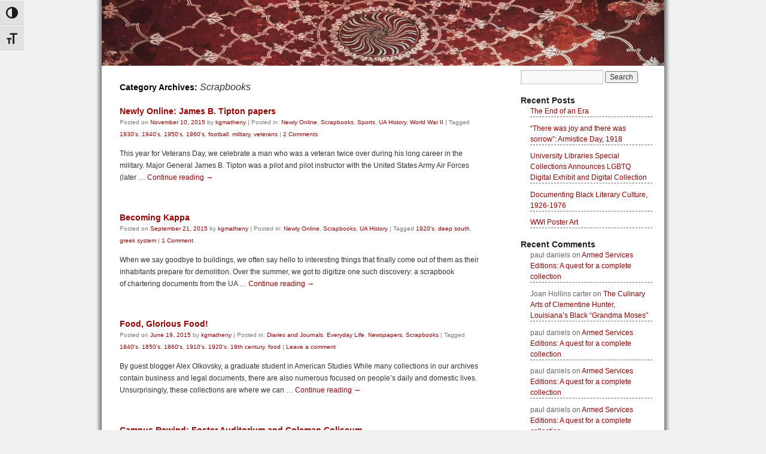

--- FILE ---
content_type: text/html; charset=UTF-8
request_url: https://apps.lib.ua.edu/blogs/coolathoole/category/type-2/scrapbooks/
body_size: 105333
content:
<!DOCTYPE html>
<html lang="en-US">
<head>
<meta charset="UTF-8" />
<title>
Scrapbooks Archives - What&#039;s Cool at HooleWhat&#039;s Cool at Hoole</title>
<link rel="profile" href="http://gmpg.org/xfn/11" />
<link rel="stylesheet" type="text/css" media="all" href="https://apps.lib.ua.edu/blogs/coolathoole/wp-content/themes/coolathoole/style.css" />
<link rel="pingback" href="https://apps.lib.ua.edu/blogs/coolathoole/xmlrpc.php" />
<meta name='robots' content='index, follow, max-image-preview:large, max-snippet:-1, max-video-preview:-1' />
	<style>img:is([sizes="auto" i], [sizes^="auto," i]) { contain-intrinsic-size: 3000px 1500px }</style>
	
	<!-- This site is optimized with the Yoast SEO plugin v26.3 - https://yoast.com/wordpress/plugins/seo/ -->
	<link rel="canonical" href="https://apps.lib.ua.edu/blogs/coolathoole/category/type/scrapbooks/" />
	<meta property="og:locale" content="en_US" />
	<meta property="og:type" content="article" />
	<meta property="og:title" content="Scrapbooks Archives - What&#039;s Cool at Hoole" />
	<meta property="og:url" content="https://apps.lib.ua.edu/blogs/coolathoole/category/type/scrapbooks/" />
	<meta property="og:site_name" content="What&#039;s Cool at Hoole" />
	<meta name="twitter:card" content="summary_large_image" />
	<script type="application/ld+json" class="yoast-schema-graph">{"@context":"https://schema.org","@graph":[{"@type":"CollectionPage","@id":"https://apps.lib.ua.edu/blogs/coolathoole/category/type/scrapbooks/","url":"https://apps.lib.ua.edu/blogs/coolathoole/category/type/scrapbooks/","name":"Scrapbooks Archives - What&#039;s Cool at Hoole","isPartOf":{"@id":"https://apps.lib.ua.edu/blogs/coolathoole/#website"},"breadcrumb":{"@id":"https://apps.lib.ua.edu/blogs/coolathoole/category/type/scrapbooks/#breadcrumb"},"inLanguage":"en-US"},{"@type":"BreadcrumbList","@id":"https://apps.lib.ua.edu/blogs/coolathoole/category/type/scrapbooks/#breadcrumb","itemListElement":[{"@type":"ListItem","position":1,"name":"Home","item":"https://apps.lib.ua.edu/blogs/coolathoole/"},{"@type":"ListItem","position":2,"name":"Type","item":"https://apps.lib.ua.edu/blogs/coolathoole/category/type/"},{"@type":"ListItem","position":3,"name":"Scrapbooks"}]},{"@type":"WebSite","@id":"https://apps.lib.ua.edu/blogs/coolathoole/#website","url":"https://apps.lib.ua.edu/blogs/coolathoole/","name":"What&#039;s Cool at Hoole","description":"Just another University Libraries - Public Blogs site","potentialAction":[{"@type":"SearchAction","target":{"@type":"EntryPoint","urlTemplate":"https://apps.lib.ua.edu/blogs/coolathoole/?s={search_term_string}"},"query-input":{"@type":"PropertyValueSpecification","valueRequired":true,"valueName":"search_term_string"}}],"inLanguage":"en-US"}]}</script>
	<!-- / Yoast SEO plugin. -->


<link rel="alternate" type="application/rss+xml" title="What&#039;s Cool at Hoole &raquo; Feed" href="https://apps.lib.ua.edu/blogs/coolathoole/feed/" />
<link rel="alternate" type="application/rss+xml" title="What&#039;s Cool at Hoole &raquo; Comments Feed" href="https://apps.lib.ua.edu/blogs/coolathoole/comments/feed/" />
<link rel="alternate" type="application/rss+xml" title="What&#039;s Cool at Hoole &raquo; Scrapbooks Category Feed" href="https://apps.lib.ua.edu/blogs/coolathoole/category/type-2/scrapbooks/feed/" />
<script type="text/javascript">
/* <![CDATA[ */
window._wpemojiSettings = {"baseUrl":"https:\/\/s.w.org\/images\/core\/emoji\/16.0.1\/72x72\/","ext":".png","svgUrl":"https:\/\/s.w.org\/images\/core\/emoji\/16.0.1\/svg\/","svgExt":".svg","source":{"concatemoji":"https:\/\/apps.lib.ua.edu\/blogs\/coolathoole\/wp-includes\/js\/wp-emoji-release.min.js?ver=f2cd52885c23cd48c5a8e27f2c0a1e55"}};
/*! This file is auto-generated */
!function(s,n){var o,i,e;function c(e){try{var t={supportTests:e,timestamp:(new Date).valueOf()};sessionStorage.setItem(o,JSON.stringify(t))}catch(e){}}function p(e,t,n){e.clearRect(0,0,e.canvas.width,e.canvas.height),e.fillText(t,0,0);var t=new Uint32Array(e.getImageData(0,0,e.canvas.width,e.canvas.height).data),a=(e.clearRect(0,0,e.canvas.width,e.canvas.height),e.fillText(n,0,0),new Uint32Array(e.getImageData(0,0,e.canvas.width,e.canvas.height).data));return t.every(function(e,t){return e===a[t]})}function u(e,t){e.clearRect(0,0,e.canvas.width,e.canvas.height),e.fillText(t,0,0);for(var n=e.getImageData(16,16,1,1),a=0;a<n.data.length;a++)if(0!==n.data[a])return!1;return!0}function f(e,t,n,a){switch(t){case"flag":return n(e,"\ud83c\udff3\ufe0f\u200d\u26a7\ufe0f","\ud83c\udff3\ufe0f\u200b\u26a7\ufe0f")?!1:!n(e,"\ud83c\udde8\ud83c\uddf6","\ud83c\udde8\u200b\ud83c\uddf6")&&!n(e,"\ud83c\udff4\udb40\udc67\udb40\udc62\udb40\udc65\udb40\udc6e\udb40\udc67\udb40\udc7f","\ud83c\udff4\u200b\udb40\udc67\u200b\udb40\udc62\u200b\udb40\udc65\u200b\udb40\udc6e\u200b\udb40\udc67\u200b\udb40\udc7f");case"emoji":return!a(e,"\ud83e\udedf")}return!1}function g(e,t,n,a){var r="undefined"!=typeof WorkerGlobalScope&&self instanceof WorkerGlobalScope?new OffscreenCanvas(300,150):s.createElement("canvas"),o=r.getContext("2d",{willReadFrequently:!0}),i=(o.textBaseline="top",o.font="600 32px Arial",{});return e.forEach(function(e){i[e]=t(o,e,n,a)}),i}function t(e){var t=s.createElement("script");t.src=e,t.defer=!0,s.head.appendChild(t)}"undefined"!=typeof Promise&&(o="wpEmojiSettingsSupports",i=["flag","emoji"],n.supports={everything:!0,everythingExceptFlag:!0},e=new Promise(function(e){s.addEventListener("DOMContentLoaded",e,{once:!0})}),new Promise(function(t){var n=function(){try{var e=JSON.parse(sessionStorage.getItem(o));if("object"==typeof e&&"number"==typeof e.timestamp&&(new Date).valueOf()<e.timestamp+604800&&"object"==typeof e.supportTests)return e.supportTests}catch(e){}return null}();if(!n){if("undefined"!=typeof Worker&&"undefined"!=typeof OffscreenCanvas&&"undefined"!=typeof URL&&URL.createObjectURL&&"undefined"!=typeof Blob)try{var e="postMessage("+g.toString()+"("+[JSON.stringify(i),f.toString(),p.toString(),u.toString()].join(",")+"));",a=new Blob([e],{type:"text/javascript"}),r=new Worker(URL.createObjectURL(a),{name:"wpTestEmojiSupports"});return void(r.onmessage=function(e){c(n=e.data),r.terminate(),t(n)})}catch(e){}c(n=g(i,f,p,u))}t(n)}).then(function(e){for(var t in e)n.supports[t]=e[t],n.supports.everything=n.supports.everything&&n.supports[t],"flag"!==t&&(n.supports.everythingExceptFlag=n.supports.everythingExceptFlag&&n.supports[t]);n.supports.everythingExceptFlag=n.supports.everythingExceptFlag&&!n.supports.flag,n.DOMReady=!1,n.readyCallback=function(){n.DOMReady=!0}}).then(function(){return e}).then(function(){var e;n.supports.everything||(n.readyCallback(),(e=n.source||{}).concatemoji?t(e.concatemoji):e.wpemoji&&e.twemoji&&(t(e.twemoji),t(e.wpemoji)))}))}((window,document),window._wpemojiSettings);
/* ]]> */
</script>
<style id='wp-emoji-styles-inline-css' type='text/css'>

	img.wp-smiley, img.emoji {
		display: inline !important;
		border: none !important;
		box-shadow: none !important;
		height: 1em !important;
		width: 1em !important;
		margin: 0 0.07em !important;
		vertical-align: -0.1em !important;
		background: none !important;
		padding: 0 !important;
	}
</style>
<link rel='stylesheet' id='wp-block-library-css' href='https://apps.lib.ua.edu/blogs/coolathoole/wp-includes/css/dist/block-library/style.min.css?ver=f2cd52885c23cd48c5a8e27f2c0a1e55' type='text/css' media='all' />
<style id='classic-theme-styles-inline-css' type='text/css'>
/*! This file is auto-generated */
.wp-block-button__link{color:#fff;background-color:#32373c;border-radius:9999px;box-shadow:none;text-decoration:none;padding:calc(.667em + 2px) calc(1.333em + 2px);font-size:1.125em}.wp-block-file__button{background:#32373c;color:#fff;text-decoration:none}
</style>
<style id='feedzy-rss-feeds-loop-style-inline-css' type='text/css'>
.wp-block-feedzy-rss-feeds-loop{display:grid;gap:24px;grid-template-columns:repeat(1,1fr)}@media(min-width:782px){.wp-block-feedzy-rss-feeds-loop.feedzy-loop-columns-2,.wp-block-feedzy-rss-feeds-loop.feedzy-loop-columns-3,.wp-block-feedzy-rss-feeds-loop.feedzy-loop-columns-4,.wp-block-feedzy-rss-feeds-loop.feedzy-loop-columns-5{grid-template-columns:repeat(2,1fr)}}@media(min-width:960px){.wp-block-feedzy-rss-feeds-loop.feedzy-loop-columns-2{grid-template-columns:repeat(2,1fr)}.wp-block-feedzy-rss-feeds-loop.feedzy-loop-columns-3{grid-template-columns:repeat(3,1fr)}.wp-block-feedzy-rss-feeds-loop.feedzy-loop-columns-4{grid-template-columns:repeat(4,1fr)}.wp-block-feedzy-rss-feeds-loop.feedzy-loop-columns-5{grid-template-columns:repeat(5,1fr)}}.wp-block-feedzy-rss-feeds-loop .wp-block-image.is-style-rounded img{border-radius:9999px}.wp-block-feedzy-rss-feeds-loop .wp-block-image:has(:is(img:not([src]),img[src=""])){display:none}

</style>
<style id='global-styles-inline-css' type='text/css'>
:root{--wp--preset--aspect-ratio--square: 1;--wp--preset--aspect-ratio--4-3: 4/3;--wp--preset--aspect-ratio--3-4: 3/4;--wp--preset--aspect-ratio--3-2: 3/2;--wp--preset--aspect-ratio--2-3: 2/3;--wp--preset--aspect-ratio--16-9: 16/9;--wp--preset--aspect-ratio--9-16: 9/16;--wp--preset--color--black: #000000;--wp--preset--color--cyan-bluish-gray: #abb8c3;--wp--preset--color--white: #ffffff;--wp--preset--color--pale-pink: #f78da7;--wp--preset--color--vivid-red: #cf2e2e;--wp--preset--color--luminous-vivid-orange: #ff6900;--wp--preset--color--luminous-vivid-amber: #fcb900;--wp--preset--color--light-green-cyan: #7bdcb5;--wp--preset--color--vivid-green-cyan: #00d084;--wp--preset--color--pale-cyan-blue: #8ed1fc;--wp--preset--color--vivid-cyan-blue: #0693e3;--wp--preset--color--vivid-purple: #9b51e0;--wp--preset--gradient--vivid-cyan-blue-to-vivid-purple: linear-gradient(135deg,rgba(6,147,227,1) 0%,rgb(155,81,224) 100%);--wp--preset--gradient--light-green-cyan-to-vivid-green-cyan: linear-gradient(135deg,rgb(122,220,180) 0%,rgb(0,208,130) 100%);--wp--preset--gradient--luminous-vivid-amber-to-luminous-vivid-orange: linear-gradient(135deg,rgba(252,185,0,1) 0%,rgba(255,105,0,1) 100%);--wp--preset--gradient--luminous-vivid-orange-to-vivid-red: linear-gradient(135deg,rgba(255,105,0,1) 0%,rgb(207,46,46) 100%);--wp--preset--gradient--very-light-gray-to-cyan-bluish-gray: linear-gradient(135deg,rgb(238,238,238) 0%,rgb(169,184,195) 100%);--wp--preset--gradient--cool-to-warm-spectrum: linear-gradient(135deg,rgb(74,234,220) 0%,rgb(151,120,209) 20%,rgb(207,42,186) 40%,rgb(238,44,130) 60%,rgb(251,105,98) 80%,rgb(254,248,76) 100%);--wp--preset--gradient--blush-light-purple: linear-gradient(135deg,rgb(255,206,236) 0%,rgb(152,150,240) 100%);--wp--preset--gradient--blush-bordeaux: linear-gradient(135deg,rgb(254,205,165) 0%,rgb(254,45,45) 50%,rgb(107,0,62) 100%);--wp--preset--gradient--luminous-dusk: linear-gradient(135deg,rgb(255,203,112) 0%,rgb(199,81,192) 50%,rgb(65,88,208) 100%);--wp--preset--gradient--pale-ocean: linear-gradient(135deg,rgb(255,245,203) 0%,rgb(182,227,212) 50%,rgb(51,167,181) 100%);--wp--preset--gradient--electric-grass: linear-gradient(135deg,rgb(202,248,128) 0%,rgb(113,206,126) 100%);--wp--preset--gradient--midnight: linear-gradient(135deg,rgb(2,3,129) 0%,rgb(40,116,252) 100%);--wp--preset--font-size--small: 13px;--wp--preset--font-size--medium: 20px;--wp--preset--font-size--large: 36px;--wp--preset--font-size--x-large: 42px;--wp--preset--spacing--20: 0.44rem;--wp--preset--spacing--30: 0.67rem;--wp--preset--spacing--40: 1rem;--wp--preset--spacing--50: 1.5rem;--wp--preset--spacing--60: 2.25rem;--wp--preset--spacing--70: 3.38rem;--wp--preset--spacing--80: 5.06rem;--wp--preset--shadow--natural: 6px 6px 9px rgba(0, 0, 0, 0.2);--wp--preset--shadow--deep: 12px 12px 50px rgba(0, 0, 0, 0.4);--wp--preset--shadow--sharp: 6px 6px 0px rgba(0, 0, 0, 0.2);--wp--preset--shadow--outlined: 6px 6px 0px -3px rgba(255, 255, 255, 1), 6px 6px rgba(0, 0, 0, 1);--wp--preset--shadow--crisp: 6px 6px 0px rgba(0, 0, 0, 1);}:where(.is-layout-flex){gap: 0.5em;}:where(.is-layout-grid){gap: 0.5em;}body .is-layout-flex{display: flex;}.is-layout-flex{flex-wrap: wrap;align-items: center;}.is-layout-flex > :is(*, div){margin: 0;}body .is-layout-grid{display: grid;}.is-layout-grid > :is(*, div){margin: 0;}:where(.wp-block-columns.is-layout-flex){gap: 2em;}:where(.wp-block-columns.is-layout-grid){gap: 2em;}:where(.wp-block-post-template.is-layout-flex){gap: 1.25em;}:where(.wp-block-post-template.is-layout-grid){gap: 1.25em;}.has-black-color{color: var(--wp--preset--color--black) !important;}.has-cyan-bluish-gray-color{color: var(--wp--preset--color--cyan-bluish-gray) !important;}.has-white-color{color: var(--wp--preset--color--white) !important;}.has-pale-pink-color{color: var(--wp--preset--color--pale-pink) !important;}.has-vivid-red-color{color: var(--wp--preset--color--vivid-red) !important;}.has-luminous-vivid-orange-color{color: var(--wp--preset--color--luminous-vivid-orange) !important;}.has-luminous-vivid-amber-color{color: var(--wp--preset--color--luminous-vivid-amber) !important;}.has-light-green-cyan-color{color: var(--wp--preset--color--light-green-cyan) !important;}.has-vivid-green-cyan-color{color: var(--wp--preset--color--vivid-green-cyan) !important;}.has-pale-cyan-blue-color{color: var(--wp--preset--color--pale-cyan-blue) !important;}.has-vivid-cyan-blue-color{color: var(--wp--preset--color--vivid-cyan-blue) !important;}.has-vivid-purple-color{color: var(--wp--preset--color--vivid-purple) !important;}.has-black-background-color{background-color: var(--wp--preset--color--black) !important;}.has-cyan-bluish-gray-background-color{background-color: var(--wp--preset--color--cyan-bluish-gray) !important;}.has-white-background-color{background-color: var(--wp--preset--color--white) !important;}.has-pale-pink-background-color{background-color: var(--wp--preset--color--pale-pink) !important;}.has-vivid-red-background-color{background-color: var(--wp--preset--color--vivid-red) !important;}.has-luminous-vivid-orange-background-color{background-color: var(--wp--preset--color--luminous-vivid-orange) !important;}.has-luminous-vivid-amber-background-color{background-color: var(--wp--preset--color--luminous-vivid-amber) !important;}.has-light-green-cyan-background-color{background-color: var(--wp--preset--color--light-green-cyan) !important;}.has-vivid-green-cyan-background-color{background-color: var(--wp--preset--color--vivid-green-cyan) !important;}.has-pale-cyan-blue-background-color{background-color: var(--wp--preset--color--pale-cyan-blue) !important;}.has-vivid-cyan-blue-background-color{background-color: var(--wp--preset--color--vivid-cyan-blue) !important;}.has-vivid-purple-background-color{background-color: var(--wp--preset--color--vivid-purple) !important;}.has-black-border-color{border-color: var(--wp--preset--color--black) !important;}.has-cyan-bluish-gray-border-color{border-color: var(--wp--preset--color--cyan-bluish-gray) !important;}.has-white-border-color{border-color: var(--wp--preset--color--white) !important;}.has-pale-pink-border-color{border-color: var(--wp--preset--color--pale-pink) !important;}.has-vivid-red-border-color{border-color: var(--wp--preset--color--vivid-red) !important;}.has-luminous-vivid-orange-border-color{border-color: var(--wp--preset--color--luminous-vivid-orange) !important;}.has-luminous-vivid-amber-border-color{border-color: var(--wp--preset--color--luminous-vivid-amber) !important;}.has-light-green-cyan-border-color{border-color: var(--wp--preset--color--light-green-cyan) !important;}.has-vivid-green-cyan-border-color{border-color: var(--wp--preset--color--vivid-green-cyan) !important;}.has-pale-cyan-blue-border-color{border-color: var(--wp--preset--color--pale-cyan-blue) !important;}.has-vivid-cyan-blue-border-color{border-color: var(--wp--preset--color--vivid-cyan-blue) !important;}.has-vivid-purple-border-color{border-color: var(--wp--preset--color--vivid-purple) !important;}.has-vivid-cyan-blue-to-vivid-purple-gradient-background{background: var(--wp--preset--gradient--vivid-cyan-blue-to-vivid-purple) !important;}.has-light-green-cyan-to-vivid-green-cyan-gradient-background{background: var(--wp--preset--gradient--light-green-cyan-to-vivid-green-cyan) !important;}.has-luminous-vivid-amber-to-luminous-vivid-orange-gradient-background{background: var(--wp--preset--gradient--luminous-vivid-amber-to-luminous-vivid-orange) !important;}.has-luminous-vivid-orange-to-vivid-red-gradient-background{background: var(--wp--preset--gradient--luminous-vivid-orange-to-vivid-red) !important;}.has-very-light-gray-to-cyan-bluish-gray-gradient-background{background: var(--wp--preset--gradient--very-light-gray-to-cyan-bluish-gray) !important;}.has-cool-to-warm-spectrum-gradient-background{background: var(--wp--preset--gradient--cool-to-warm-spectrum) !important;}.has-blush-light-purple-gradient-background{background: var(--wp--preset--gradient--blush-light-purple) !important;}.has-blush-bordeaux-gradient-background{background: var(--wp--preset--gradient--blush-bordeaux) !important;}.has-luminous-dusk-gradient-background{background: var(--wp--preset--gradient--luminous-dusk) !important;}.has-pale-ocean-gradient-background{background: var(--wp--preset--gradient--pale-ocean) !important;}.has-electric-grass-gradient-background{background: var(--wp--preset--gradient--electric-grass) !important;}.has-midnight-gradient-background{background: var(--wp--preset--gradient--midnight) !important;}.has-small-font-size{font-size: var(--wp--preset--font-size--small) !important;}.has-medium-font-size{font-size: var(--wp--preset--font-size--medium) !important;}.has-large-font-size{font-size: var(--wp--preset--font-size--large) !important;}.has-x-large-font-size{font-size: var(--wp--preset--font-size--x-large) !important;}
:where(.wp-block-post-template.is-layout-flex){gap: 1.25em;}:where(.wp-block-post-template.is-layout-grid){gap: 1.25em;}
:where(.wp-block-columns.is-layout-flex){gap: 2em;}:where(.wp-block-columns.is-layout-grid){gap: 2em;}
:root :where(.wp-block-pullquote){font-size: 1.5em;line-height: 1.6;}
</style>
<link rel='stylesheet' id='ap-front-css' href='https://apps.lib.ua.edu/blogs/coolathoole/wp-content/plugins/alphabetic-pagination/css/front-style.css?ver=1767125695' type='text/css' media='all' />
<link rel='stylesheet' id='ap-mobile-css' href='https://apps.lib.ua.edu/blogs/coolathoole/wp-content/plugins/alphabetic-pagination/css/mobile.css?ver=1767125695' type='text/css' media='all' />
<link rel='stylesheet' id='ui-font-css' href='https://apps.lib.ua.edu/blogs/coolathoole/wp-content/plugins/wp-accessibility/toolbar/fonts/css/a11y-toolbar.css?ver=2.2.6' type='text/css' media='all' />
<link rel='stylesheet' id='wpa-toolbar-css' href='https://apps.lib.ua.edu/blogs/coolathoole/wp-content/plugins/wp-accessibility/toolbar/css/a11y.css?ver=2.2.6' type='text/css' media='all' />
<link rel='stylesheet' id='ui-fontsize.css-css' href='https://apps.lib.ua.edu/blogs/coolathoole/wp-content/plugins/wp-accessibility/toolbar/css/a11y-fontsize.css?ver=2.2.6' type='text/css' media='all' />
<style id='ui-fontsize.css-inline-css' type='text/css'>
html { --wpa-font-size: clamp( 24px, 1.5rem, 36px ); --wpa-h1-size : clamp( 48px, 3rem, 72px ); --wpa-h2-size : clamp( 40px, 2.5rem, 60px ); --wpa-h3-size : clamp( 32px, 2rem, 48px ); --wpa-h4-size : clamp( 28px, 1.75rem, 42px ); --wpa-sub-list-size: 1.1em; --wpa-sub-sub-list-size: 1em; } 
</style>
<link rel='stylesheet' id='wpa-style-css' href='https://apps.lib.ua.edu/blogs/coolathoole/wp-content/plugins/wp-accessibility/css/wpa-style.css?ver=2.2.6' type='text/css' media='all' />
<style id='wpa-style-inline-css' type='text/css'>
:root { --admin-bar-top : 7px; }
</style>
<link rel='stylesheet' id='cmplz-general-css' href='https://apps.lib.ua.edu/blogs/coolathoole/wp-content/plugins/complianz-gdpr/assets/css/cookieblocker.min.css?ver=1763143892' type='text/css' media='all' />
<link rel='stylesheet' id='wp-booklet-dark-css' href='https://apps.lib.ua.edu/blogs/coolathoole/wp-content/plugins/wp-booklet/themes/booklet/dark/booklet.css?ver=f2cd52885c23cd48c5a8e27f2c0a1e55' type='text/css' media='all' />
<link rel='stylesheet' id='wp-booklet-light-css' href='https://apps.lib.ua.edu/blogs/coolathoole/wp-content/plugins/wp-booklet/themes/booklet/light/booklet.css?ver=f2cd52885c23cd48c5a8e27f2c0a1e55' type='text/css' media='all' />
<script type="text/javascript" src="https://apps.lib.ua.edu/blogs/coolathoole/wp-includes/js/jquery/jquery.min.js?ver=3.7.1" id="jquery-core-js"></script>
<script type="text/javascript" src="https://apps.lib.ua.edu/blogs/coolathoole/wp-includes/js/jquery/jquery-migrate.min.js?ver=3.4.1" id="jquery-migrate-js"></script>
<script type="text/javascript" id="ap-front-js-extra">
/* <![CDATA[ */
var ap_object = {"ap_pro":"false","reset_theme":"dark","page_id":"3477","ap_lang":"","ap_disable":""};
/* ]]> */
</script>
<script type="text/javascript" src="https://apps.lib.ua.edu/blogs/coolathoole/wp-content/plugins/alphabetic-pagination/js/scripts.js?ver=f2cd52885c23cd48c5a8e27f2c0a1e55" id="ap-front-js"></script>
<script type="text/javascript" id="ap-front-js-after">
/* <![CDATA[ */

			jQuery(document).ready(function($) {
			    
			setTimeout(function(){	
			//console.log(".ap_pagination");
			if($(".ap_pagination").length){
			$(".ap_pagination").eq(0).show();
			} }, 1000);
			
			});
			
/* ]]> */
</script>
<script type="text/javascript" src="https://apps.lib.ua.edu/blogs/coolathoole/wp-content/plugins/alphabetic-pagination/js/jquery.blockUI.js?ver=f2cd52885c23cd48c5a8e27f2c0a1e55" id="jquery.blockUI-js"></script>
<script type="text/javascript" src="https://apps.lib.ua.edu/blogs/coolathoole/wp-content/plugins/wp-booklet/assets/js/jquery.wpbooklet.js?ver=f2cd52885c23cd48c5a8e27f2c0a1e55" id="jquery-wpbooklet-js"></script>
<script type="text/javascript" src="https://apps.lib.ua.edu/blogs/coolathoole/wp-content/plugins/wp-booklet/assets/js/jquery.wpbookletcarousel.js?ver=f2cd52885c23cd48c5a8e27f2c0a1e55" id="jquery-wpbookletcarousel-js"></script>
<script type="text/javascript" src="https://apps.lib.ua.edu/blogs/coolathoole/wp-content/plugins/wp-booklet/assets/js/jquery.wpbooklet-image-popup.min.js?ver=f2cd52885c23cd48c5a8e27f2c0a1e55" id="jquery-wpbookletimagepopup-js"></script>
<script type="text/javascript" src="https://apps.lib.ua.edu/blogs/coolathoole/wp-content/plugins/wp-booklet/assets/js/jquery.wpbooklet-extended.js?ver=f2cd52885c23cd48c5a8e27f2c0a1e55" id="jquery-wpbookletextended-js"></script>
<link rel="https://api.w.org/" href="https://apps.lib.ua.edu/blogs/coolathoole/wp-json/" /><link rel="alternate" title="JSON" type="application/json" href="https://apps.lib.ua.edu/blogs/coolathoole/wp-json/wp/v2/categories/6743" /><link rel="EditURI" type="application/rsd+xml" title="RSD" href="https://apps.lib.ua.edu/blogs/coolathoole/xmlrpc.php?rsd" />

<style type="text/css">
.feedzy-rss-link-icon:after {
	content: url("https://apps.lib.ua.edu/blogs/coolathoole/wp-content/plugins/feedzy-rss-feeds/img/external-link.png");
	margin-left: 3px;
}
</style>
		
		<!-- GA Google Analytics @ https://m0n.co/ga -->
		<script async src="https://www.googletagmanager.com/gtag/js?id=G-2H2G63ST7J"></script>
		<script>
			window.dataLayer = window.dataLayer || [];
			function gtag(){dataLayer.push(arguments);}
			gtag('js', new Date());
			gtag('config', 'G-2H2G63ST7J');
		</script>

	<style id="sccss">/* Enter Your Custom CSS Here */
.entry-meta, dd.wp-caption-text.gallery-caption, .entry-utility, #comments label {
	color: #757575;
}
.wp-caption p.wp-caption-text {
	color: #6E6E6E;
}
#respond .required {
	color: #d51900;
}
#top-footer {
	background-color: #6a6a6a;
}</style></script>
<script type="text/javascript">
	var _gaq = _gaq || [];
  
	_gaq.push(['_setAccount', 'UA-2255842-16']);
    _gaq.push(['_addDevId', 'i9k95']); // Google Analyticator App ID with Google
	_gaq.push(['_trackPageview']);

	(function() {
		var ga = document.createElement('script'); ga.type = 'text/javascript'; ga.async = true;
		                ga.src = ('https:' == document.location.protocol ? 'https://ssl' : 'http://www') + '.google-analytics.com/ga.js';
		                var s = document.getElementsByTagName('script')[0]; s.parentNode.insertBefore(ga, s);
	})();
</script>
</head>

<body class="archive category category-scrapbooks category-6743 wp-theme-coolathoole has-dashicons">
<div class="shadow">
<div id="wrapper" class="hfeed">
<div id="header">
  <div id="masthead">
    <div id="branding" role="banner">
            <a href="https://apps.lib.ua.edu/blogs/coolathoole/" title="Digital Services Blog Home"> <img src="https://apps.lib.ua.edu/blogs/coolathoole/wp-content/themes/coolathoole/images/headers/concave.jpg" width="940px" height="110px" alt="Cool@Hoole: Digital Services Home Blog" /> </a>
          </div>
    <!-- #branding --> 
    
  </div>
  <!-- #masthead --> 
</div>
<!-- #header -->

<div id="main">

		<div id="container">
			<div id="content" role="main">

				<h1 class="page-title">Category Archives: <span>Scrapbooks</span></h1>
				




			<div id="post-3477" class="post-3477 post type-post status-publish format-standard hentry category-new-online-collections category-scrapbooks category-sports category-university-of-alabama category-world-war-ii tag-1930s tag-1940s tag-1950s tag-1960s tag-football tag-military-service-rewards tag-veterans">
			<h2 class="entry-title"><a href="https://apps.lib.ua.edu/blogs/coolathoole/2015/11/10/james-b-tipton-papers/" title="Permalink to Newly Online: James B. Tipton papers" rel="bookmark">Newly Online: James B. Tipton papers</a></h2>

			<div class="entry-meta">
				<span class="meta-prep meta-prep-author">Posted on</span> <a href="https://apps.lib.ua.edu/blogs/coolathoole/2015/11/10/james-b-tipton-papers/" title="4:44 pm" rel="bookmark"><span class="entry-date">November 10, 2015</span></a> <span class="meta-sep">by</span> <span class="author vcard"><a class="url fn n" href="https://apps.lib.ua.edu/blogs/coolathoole/author/kgmatheny/" title="View all posts by kgmatheny">kgmatheny</a></span>                					<span class="meta-sep">|</span>
                    <span class="cat-links">
						<span class="entry-utility-prep entry-utility-prep-cat-links"> Posted in: </span> <a href="https://apps.lib.ua.edu/blogs/coolathoole/category/type/new-online-collections/" rel="category tag">Newly Online</a>, <a href="https://apps.lib.ua.edu/blogs/coolathoole/category/type-2/scrapbooks/" rel="category tag">Scrapbooks</a>, <a href="https://apps.lib.ua.edu/blogs/coolathoole/category/topics/sports/" rel="category tag">Sports</a>, <a href="https://apps.lib.ua.edu/blogs/coolathoole/category/subject/university-of-alabama/" rel="category tag">UA History</a>, <a href="https://apps.lib.ua.edu/blogs/coolathoole/category/topics/world-war-ii/" rel="category tag">World War II</a>					</span>
					<span class="meta-sep">|</span>
													<span class="tag-links">
						<span class="entry-utility-prep entry-utility-prep-tag-links">Tagged</span> <a href="https://apps.lib.ua.edu/blogs/coolathoole/tag/1930s/" rel="tag">1930's</a>, <a href="https://apps.lib.ua.edu/blogs/coolathoole/tag/1940s/" rel="tag">1940's</a>, <a href="https://apps.lib.ua.edu/blogs/coolathoole/tag/1950s/" rel="tag">1950's</a>, <a href="https://apps.lib.ua.edu/blogs/coolathoole/tag/1960s/" rel="tag">1960's</a>, <a href="https://apps.lib.ua.edu/blogs/coolathoole/tag/football/" rel="tag">football</a>, <a href="https://apps.lib.ua.edu/blogs/coolathoole/tag/military-service-rewards/" rel="tag">military</a>, <a href="https://apps.lib.ua.edu/blogs/coolathoole/tag/veterans/" rel="tag">veterans</a>					</span>
					<span class="meta-sep">|</span>
								<span class="comments-link"><a href="https://apps.lib.ua.edu/blogs/coolathoole/2015/11/10/james-b-tipton-papers/#comments">2 Comments</a></span>
							
			</div><!-- .entry-meta -->
            
            <!--<div class="entry-utility">
				</div> .entry-utility -->

				<div class="entry-summary">
				<p>This year for Veterans Day, we celebrate a man who was a veteran twice over during his long career in the military. Major General James B. Tipton was a pilot and pilot instructor with the United States Army Air Forces (later &hellip; <a href="https://apps.lib.ua.edu/blogs/coolathoole/2015/11/10/james-b-tipton-papers/">Continue reading <span class="meta-nav">&rarr;</span></a></p>
			</div><!-- .entry-summary -->
	
			
		</div><!-- #post-## -->

		
	


			<div id="post-3451" class="post-3451 post type-post status-publish format-standard hentry category-new-online-collections category-scrapbooks category-university-of-alabama tag-1920s tag-deep-south tag-greek-system">
			<h2 class="entry-title"><a href="https://apps.lib.ua.edu/blogs/coolathoole/2015/09/21/becoming-kappa/" title="Permalink to Becoming Kappa" rel="bookmark">Becoming Kappa</a></h2>

			<div class="entry-meta">
				<span class="meta-prep meta-prep-author">Posted on</span> <a href="https://apps.lib.ua.edu/blogs/coolathoole/2015/09/21/becoming-kappa/" title="9:48 am" rel="bookmark"><span class="entry-date">September 21, 2015</span></a> <span class="meta-sep">by</span> <span class="author vcard"><a class="url fn n" href="https://apps.lib.ua.edu/blogs/coolathoole/author/kgmatheny/" title="View all posts by kgmatheny">kgmatheny</a></span>                					<span class="meta-sep">|</span>
                    <span class="cat-links">
						<span class="entry-utility-prep entry-utility-prep-cat-links"> Posted in: </span> <a href="https://apps.lib.ua.edu/blogs/coolathoole/category/type/new-online-collections/" rel="category tag">Newly Online</a>, <a href="https://apps.lib.ua.edu/blogs/coolathoole/category/type-2/scrapbooks/" rel="category tag">Scrapbooks</a>, <a href="https://apps.lib.ua.edu/blogs/coolathoole/category/subject/university-of-alabama/" rel="category tag">UA History</a>					</span>
					<span class="meta-sep">|</span>
													<span class="tag-links">
						<span class="entry-utility-prep entry-utility-prep-tag-links">Tagged</span> <a href="https://apps.lib.ua.edu/blogs/coolathoole/tag/1920s/" rel="tag">1920's</a>, <a href="https://apps.lib.ua.edu/blogs/coolathoole/tag/deep-south/" rel="tag">deep south</a>, <a href="https://apps.lib.ua.edu/blogs/coolathoole/tag/greek-system/" rel="tag">greek system</a>					</span>
					<span class="meta-sep">|</span>
								<span class="comments-link"><a href="https://apps.lib.ua.edu/blogs/coolathoole/2015/09/21/becoming-kappa/#comments">1 Comment</a></span>
							
			</div><!-- .entry-meta -->
            
            <!--<div class="entry-utility">
				</div> .entry-utility -->

				<div class="entry-summary">
				<p>When we say goodbye to buildings, we often say hello to interesting things that finally come out of them as their inhabitants prepare for demolition. Over the summer, we got to digitize one such discovery: a scrapbook of chartering documents from the UA &hellip; <a href="https://apps.lib.ua.edu/blogs/coolathoole/2015/09/21/becoming-kappa/">Continue reading <span class="meta-nav">&rarr;</span></a></p>
			</div><!-- .entry-summary -->
	
			
		</div><!-- #post-## -->

		
	


			<div id="post-3822" class="post-3822 post type-post status-publish format-standard hentry category-diaries-and-journals category-everyday-life category-newspapers category-scrapbooks tag-1840s tag-1850s tag-1860s tag-1910s tag-1920s tag-19th-century tag-food">
			<h2 class="entry-title"><a href="https://apps.lib.ua.edu/blogs/coolathoole/2015/06/19/food-glorious-food/" title="Permalink to Food, Glorious Food!" rel="bookmark">Food, Glorious Food!</a></h2>

			<div class="entry-meta">
				<span class="meta-prep meta-prep-author">Posted on</span> <a href="https://apps.lib.ua.edu/blogs/coolathoole/2015/06/19/food-glorious-food/" title="11:49 am" rel="bookmark"><span class="entry-date">June 19, 2015</span></a> <span class="meta-sep">by</span> <span class="author vcard"><a class="url fn n" href="https://apps.lib.ua.edu/blogs/coolathoole/author/kgmatheny/" title="View all posts by kgmatheny">kgmatheny</a></span>                					<span class="meta-sep">|</span>
                    <span class="cat-links">
						<span class="entry-utility-prep entry-utility-prep-cat-links"> Posted in: </span> <a href="https://apps.lib.ua.edu/blogs/coolathoole/category/type-2/diaries-and-journals/" rel="category tag">Diaries and Journals</a>, <a href="https://apps.lib.ua.edu/blogs/coolathoole/category/subject/everyday-life/" rel="category tag">Everyday Life</a>, <a href="https://apps.lib.ua.edu/blogs/coolathoole/category/type-2/newspapers/" rel="category tag">Newspapers</a>, <a href="https://apps.lib.ua.edu/blogs/coolathoole/category/type-2/scrapbooks/" rel="category tag">Scrapbooks</a>					</span>
					<span class="meta-sep">|</span>
													<span class="tag-links">
						<span class="entry-utility-prep entry-utility-prep-tag-links">Tagged</span> <a href="https://apps.lib.ua.edu/blogs/coolathoole/tag/1840s/" rel="tag">1840's</a>, <a href="https://apps.lib.ua.edu/blogs/coolathoole/tag/1850s/" rel="tag">1850's</a>, <a href="https://apps.lib.ua.edu/blogs/coolathoole/tag/1860s/" rel="tag">1860's</a>, <a href="https://apps.lib.ua.edu/blogs/coolathoole/tag/1910s/" rel="tag">1910's</a>, <a href="https://apps.lib.ua.edu/blogs/coolathoole/tag/1920s/" rel="tag">1920's</a>, <a href="https://apps.lib.ua.edu/blogs/coolathoole/tag/19th-century/" rel="tag">19th century</a>, <a href="https://apps.lib.ua.edu/blogs/coolathoole/tag/food/" rel="tag">food</a>					</span>
					<span class="meta-sep">|</span>
								<span class="comments-link"><a href="https://apps.lib.ua.edu/blogs/coolathoole/2015/06/19/food-glorious-food/#respond">Leave a comment</a></span>
							
			</div><!-- .entry-meta -->
            
            <!--<div class="entry-utility">
				</div> .entry-utility -->

				<div class="entry-summary">
				<p>By guest blogger Alex Olkovsky, a graduate student in American Studies While many collections in our archives contain business and legal documents, there are also numerous focused on people’s daily and domestic lives. Unsurprisingly, these collections are where we can &hellip; <a href="https://apps.lib.ua.edu/blogs/coolathoole/2015/06/19/food-glorious-food/">Continue reading <span class="meta-nav">&rarr;</span></a></p>
			</div><!-- .entry-summary -->
	
			
		</div><!-- #post-## -->

		
	


			<div id="post-3818" class="post-3818 post type-post status-publish format-standard hentry category-photographs category-scrapbooks category-sports category-university-of-alabama tag-1930s tag-1950s tag-1960s tag-1970s tag-campus-rewind tag-ua-presidents">
			<h2 class="entry-title"><a href="https://apps.lib.ua.edu/blogs/coolathoole/2015/05/11/campus-rewind-foster-coleman/" title="Permalink to Campus Rewind: Foster Auditorium and Coleman Coliseum" rel="bookmark">Campus Rewind: Foster Auditorium and Coleman Coliseum</a></h2>

			<div class="entry-meta">
				<span class="meta-prep meta-prep-author">Posted on</span> <a href="https://apps.lib.ua.edu/blogs/coolathoole/2015/05/11/campus-rewind-foster-coleman/" title="3:19 pm" rel="bookmark"><span class="entry-date">May 11, 2015</span></a> <span class="meta-sep">by</span> <span class="author vcard"><a class="url fn n" href="https://apps.lib.ua.edu/blogs/coolathoole/author/kgmatheny/" title="View all posts by kgmatheny">kgmatheny</a></span>                					<span class="meta-sep">|</span>
                    <span class="cat-links">
						<span class="entry-utility-prep entry-utility-prep-cat-links"> Posted in: </span> <a href="https://apps.lib.ua.edu/blogs/coolathoole/category/format/photographs/" rel="category tag">Photographs</a>, <a href="https://apps.lib.ua.edu/blogs/coolathoole/category/type-2/scrapbooks/" rel="category tag">Scrapbooks</a>, <a href="https://apps.lib.ua.edu/blogs/coolathoole/category/topics/sports/" rel="category tag">Sports</a>, <a href="https://apps.lib.ua.edu/blogs/coolathoole/category/subject/university-of-alabama/" rel="category tag">UA History</a>					</span>
					<span class="meta-sep">|</span>
													<span class="tag-links">
						<span class="entry-utility-prep entry-utility-prep-tag-links">Tagged</span> <a href="https://apps.lib.ua.edu/blogs/coolathoole/tag/1930s/" rel="tag">1930's</a>, <a href="https://apps.lib.ua.edu/blogs/coolathoole/tag/1950s/" rel="tag">1950's</a>, <a href="https://apps.lib.ua.edu/blogs/coolathoole/tag/1960s/" rel="tag">1960's</a>, <a href="https://apps.lib.ua.edu/blogs/coolathoole/tag/1970s/" rel="tag">1970's</a>, <a href="https://apps.lib.ua.edu/blogs/coolathoole/tag/campus-rewind/" rel="tag">feature: campus rewind</a>, <a href="https://apps.lib.ua.edu/blogs/coolathoole/tag/ua-presidents/" rel="tag">UA presidents</a>					</span>
					<span class="meta-sep">|</span>
								<span class="comments-link"><a href="https://apps.lib.ua.edu/blogs/coolathoole/2015/05/11/campus-rewind-foster-coleman/#respond">Leave a comment</a></span>
							
			</div><!-- .entry-meta -->
            
            <!--<div class="entry-utility">
				</div> .entry-utility -->

				<div class="entry-summary">
				<p>It seems like it&#8217;s impossible to write a blog post about any building on campus without talking about what came before or after. In this case, a look at Foster Auditorium led down an unexpected path &#8212; to Coleman Coliseum. But how? &hellip; <a href="https://apps.lib.ua.edu/blogs/coolathoole/2015/05/11/campus-rewind-foster-coleman/">Continue reading <span class="meta-nav">&rarr;</span></a></p>
			</div><!-- .entry-summary -->
	
			
		</div><!-- #post-## -->

		
	


			<div id="post-3815" class="post-3815 post type-post status-publish format-standard hentry category-agriculture category-civil-war category-diaries-and-journals category-everyday-life category-foreign-language category-letters category-new-online-collections category-photographs category-scrapbooks category-southern-history category-world-war-i category-world-war-ii tag-1840s tag-1860s tag-1870s tag-1910s tag-1940s">
			<h2 class="entry-title"><a href="https://apps.lib.ua.edu/blogs/coolathoole/2015/04/02/new-and-notable-2014-2015/" title="Permalink to New and Notable in Acumen, Fall &#8217;14 &#8211; Spring &#8217;15" rel="bookmark">New and Notable in Acumen, Fall &#8217;14 &#8211; Spring &#8217;15</a></h2>

			<div class="entry-meta">
				<span class="meta-prep meta-prep-author">Posted on</span> <a href="https://apps.lib.ua.edu/blogs/coolathoole/2015/04/02/new-and-notable-2014-2015/" title="10:47 am" rel="bookmark"><span class="entry-date">April 2, 2015</span></a> <span class="meta-sep">by</span> <span class="author vcard"><a class="url fn n" href="https://apps.lib.ua.edu/blogs/coolathoole/author/kgmatheny/" title="View all posts by kgmatheny">kgmatheny</a></span>                					<span class="meta-sep">|</span>
                    <span class="cat-links">
						<span class="entry-utility-prep entry-utility-prep-cat-links"> Posted in: </span> <a href="https://apps.lib.ua.edu/blogs/coolathoole/category/subject/agriculture/" rel="category tag">Agriculture</a>, <a href="https://apps.lib.ua.edu/blogs/coolathoole/category/topics/civil-war/" rel="category tag">Civil War</a>, <a href="https://apps.lib.ua.edu/blogs/coolathoole/category/type-2/diaries-and-journals/" rel="category tag">Diaries and Journals</a>, <a href="https://apps.lib.ua.edu/blogs/coolathoole/category/subject/everyday-life/" rel="category tag">Everyday Life</a>, <a href="https://apps.lib.ua.edu/blogs/coolathoole/category/type-2/foreign-language/" rel="category tag">Foreign Language</a>, <a href="https://apps.lib.ua.edu/blogs/coolathoole/category/type-2/letters/" rel="category tag">Letters</a>, <a href="https://apps.lib.ua.edu/blogs/coolathoole/category/type/new-online-collections/" rel="category tag">Newly Online</a>, <a href="https://apps.lib.ua.edu/blogs/coolathoole/category/format/photographs/" rel="category tag">Photographs</a>, <a href="https://apps.lib.ua.edu/blogs/coolathoole/category/type-2/scrapbooks/" rel="category tag">Scrapbooks</a>, <a href="https://apps.lib.ua.edu/blogs/coolathoole/category/subject/southern-history/" rel="category tag">Southern History</a>, <a href="https://apps.lib.ua.edu/blogs/coolathoole/category/topics/world-war-i/" rel="category tag">World War I</a>, <a href="https://apps.lib.ua.edu/blogs/coolathoole/category/topics/world-war-ii/" rel="category tag">World War II</a>					</span>
					<span class="meta-sep">|</span>
													<span class="tag-links">
						<span class="entry-utility-prep entry-utility-prep-tag-links">Tagged</span> <a href="https://apps.lib.ua.edu/blogs/coolathoole/tag/1840s/" rel="tag">1840's</a>, <a href="https://apps.lib.ua.edu/blogs/coolathoole/tag/1860s/" rel="tag">1860's</a>, <a href="https://apps.lib.ua.edu/blogs/coolathoole/tag/1870s/" rel="tag">1870's</a>, <a href="https://apps.lib.ua.edu/blogs/coolathoole/tag/1910s/" rel="tag">1910's</a>, <a href="https://apps.lib.ua.edu/blogs/coolathoole/tag/1940s/" rel="tag">1940's</a>					</span>
					<span class="meta-sep">|</span>
								<span class="comments-link"><a href="https://apps.lib.ua.edu/blogs/coolathoole/2015/04/02/new-and-notable-2014-2015/#respond">Leave a comment</a></span>
							
			</div><!-- .entry-meta -->
            
            <!--<div class="entry-utility">
				</div> .entry-utility -->

				<div class="entry-summary">
				<p>A lot has come through the digitization pipeline in the last six months or so. Here are some highlights. Diaries Martha Jane Coleman Banks commonplace book Contains diary entries, miscellaneous writings (some appear to be school related), newspaper clippings, recipes, and &hellip; <a href="https://apps.lib.ua.edu/blogs/coolathoole/2015/04/02/new-and-notable-2014-2015/">Continue reading <span class="meta-nav">&rarr;</span></a></p>
			</div><!-- .entry-summary -->
	
			
		</div><!-- #post-## -->

		
	


			<div id="post-3784" class="post-3784 post type-post status-publish format-standard hentry category-photographs category-scrapbooks category-university-of-alabama tag-1960s tag-1970s tag-1980s tag-military-service-rewards tag-patriotic">
			<h2 class="entry-title"><a href="https://apps.lib.ua.edu/blogs/coolathoole/2014/01/22/ua-army-rotc-scrapbooks/" title="Permalink to UA Army ROTC Scrapbooks" rel="bookmark">UA Army ROTC Scrapbooks</a></h2>

			<div class="entry-meta">
				<span class="meta-prep meta-prep-author">Posted on</span> <a href="https://apps.lib.ua.edu/blogs/coolathoole/2014/01/22/ua-army-rotc-scrapbooks/" title="10:46 am" rel="bookmark"><span class="entry-date">January 22, 2014</span></a> <span class="meta-sep">by</span> <span class="author vcard"><a class="url fn n" href="https://apps.lib.ua.edu/blogs/coolathoole/author/kgmatheny/" title="View all posts by kgmatheny">kgmatheny</a></span>                					<span class="meta-sep">|</span>
                    <span class="cat-links">
						<span class="entry-utility-prep entry-utility-prep-cat-links"> Posted in: </span> <a href="https://apps.lib.ua.edu/blogs/coolathoole/category/format/photographs/" rel="category tag">Photographs</a>, <a href="https://apps.lib.ua.edu/blogs/coolathoole/category/type-2/scrapbooks/" rel="category tag">Scrapbooks</a>, <a href="https://apps.lib.ua.edu/blogs/coolathoole/category/subject/university-of-alabama/" rel="category tag">UA History</a>					</span>
					<span class="meta-sep">|</span>
													<span class="tag-links">
						<span class="entry-utility-prep entry-utility-prep-tag-links">Tagged</span> <a href="https://apps.lib.ua.edu/blogs/coolathoole/tag/1960s/" rel="tag">1960's</a>, <a href="https://apps.lib.ua.edu/blogs/coolathoole/tag/1970s/" rel="tag">1970's</a>, <a href="https://apps.lib.ua.edu/blogs/coolathoole/tag/1980s/" rel="tag">1980's</a>, <a href="https://apps.lib.ua.edu/blogs/coolathoole/tag/military-service-rewards/" rel="tag">military</a>, <a href="https://apps.lib.ua.edu/blogs/coolathoole/tag/patriotic/" rel="tag">patriotic</a>					</span>
					<span class="meta-sep">|</span>
								<span class="comments-link"><a href="https://apps.lib.ua.edu/blogs/coolathoole/2014/01/22/ua-army-rotc-scrapbooks/#comments">1 Comment</a></span>
							
			</div><!-- .entry-meta -->
            
            <!--<div class="entry-utility">
				</div> .entry-utility -->

				<div class="entry-summary">
				<p>Since last fall, we&#8217;ve had the opportunity to digitize a sizable set of large scrapbooks from a surprising source: the University of Alabama Army ROTC. Who knew that military men and women could be so interesting! Dating from 1953 to &hellip; <a href="https://apps.lib.ua.edu/blogs/coolathoole/2014/01/22/ua-army-rotc-scrapbooks/">Continue reading <span class="meta-nav">&rarr;</span></a></p>
			</div><!-- .entry-summary -->
	
			
		</div><!-- #post-## -->

		
	


			<div id="post-1470" class="post-1470 post type-post status-publish format-standard hentry category-civil-war category-photographs category-scrapbooks category-sports category-world-war-ii tag-1860s tag-1890s tag-1910s tag-1930s tag-1940s tag-1980s tag-deep-south tag-feature-a-day-in-the-life tag-football">
			<h2 class="entry-title"><a href="https://apps.lib.ua.edu/blogs/coolathoole/2012/11/28/a-day-in-the-life-november-28/" title="Permalink to A Day in the Life: November 28" rel="bookmark">A Day in the Life: November 28</a></h2>

			<div class="entry-meta">
				<span class="meta-prep meta-prep-author">Posted on</span> <a href="https://apps.lib.ua.edu/blogs/coolathoole/2012/11/28/a-day-in-the-life-november-28/" title="11:06 am" rel="bookmark"><span class="entry-date">November 28, 2012</span></a> <span class="meta-sep">by</span> <span class="author vcard"><a class="url fn n" href="https://apps.lib.ua.edu/blogs/coolathoole/author/kgmatheny/" title="View all posts by kgmatheny">kgmatheny</a></span>                					<span class="meta-sep">|</span>
                    <span class="cat-links">
						<span class="entry-utility-prep entry-utility-prep-cat-links"> Posted in: </span> <a href="https://apps.lib.ua.edu/blogs/coolathoole/category/topics/civil-war/" rel="category tag">Civil War</a>, <a href="https://apps.lib.ua.edu/blogs/coolathoole/category/format/photographs/" rel="category tag">Photographs</a>, <a href="https://apps.lib.ua.edu/blogs/coolathoole/category/type-2/scrapbooks/" rel="category tag">Scrapbooks</a>, <a href="https://apps.lib.ua.edu/blogs/coolathoole/category/topics/sports/" rel="category tag">Sports</a>, <a href="https://apps.lib.ua.edu/blogs/coolathoole/category/topics/world-war-ii/" rel="category tag">World War II</a>					</span>
					<span class="meta-sep">|</span>
													<span class="tag-links">
						<span class="entry-utility-prep entry-utility-prep-tag-links">Tagged</span> <a href="https://apps.lib.ua.edu/blogs/coolathoole/tag/1860s/" rel="tag">1860's</a>, <a href="https://apps.lib.ua.edu/blogs/coolathoole/tag/1890s/" rel="tag">1890's</a>, <a href="https://apps.lib.ua.edu/blogs/coolathoole/tag/1910s/" rel="tag">1910's</a>, <a href="https://apps.lib.ua.edu/blogs/coolathoole/tag/1930s/" rel="tag">1930's</a>, <a href="https://apps.lib.ua.edu/blogs/coolathoole/tag/1940s/" rel="tag">1940's</a>, <a href="https://apps.lib.ua.edu/blogs/coolathoole/tag/1980s/" rel="tag">1980's</a>, <a href="https://apps.lib.ua.edu/blogs/coolathoole/tag/deep-south/" rel="tag">deep south</a>, <a href="https://apps.lib.ua.edu/blogs/coolathoole/tag/feature-a-day-in-the-life/" rel="tag">feature: a day in the life</a>, <a href="https://apps.lib.ua.edu/blogs/coolathoole/tag/football/" rel="tag">football</a>					</span>
					<span class="meta-sep">|</span>
								<span class="comments-link"><a href="https://apps.lib.ua.edu/blogs/coolathoole/2012/11/28/a-day-in-the-life-november-28/#respond">Leave a comment</a></span>
							
			</div><!-- .entry-meta -->
            
            <!--<div class="entry-utility">
				</div> .entry-utility -->

				<div class="entry-summary">
				<p>On this date, through the years&#8230; * 1860. Alabama. Hugh Davis laments the political tumult of his day, which in hindsight we recognize as the prelude to Civil War. Davis writes: &#8220;Revolution. Fire. Precipitation. Slaughter. How rapidly, how fearfully the &hellip; <a href="https://apps.lib.ua.edu/blogs/coolathoole/2012/11/28/a-day-in-the-life-november-28/">Continue reading <span class="meta-nav">&rarr;</span></a></p>
			</div><!-- .entry-summary -->
	
			
		</div><!-- #post-## -->

		
	


			<div id="post-1380" class="post-1380 post type-post status-publish format-standard hentry category-scrapbooks category-world-war-ii tag-1940s tag-20th-century">
			<h2 class="entry-title"><a href="https://apps.lib.ua.edu/blogs/coolathoole/2012/10/22/scrapbook-tuscaloosa-service-mens-center/" title="Permalink to Tuscaloosa, Alabama, Service Men&#8217;s Center Scrapbook" rel="bookmark">Tuscaloosa, Alabama, Service Men&#8217;s Center Scrapbook</a></h2>

			<div class="entry-meta">
				<span class="meta-prep meta-prep-author">Posted on</span> <a href="https://apps.lib.ua.edu/blogs/coolathoole/2012/10/22/scrapbook-tuscaloosa-service-mens-center/" title="10:01 am" rel="bookmark"><span class="entry-date">October 22, 2012</span></a> <span class="meta-sep">by</span> <span class="author vcard"><a class="url fn n" href="https://apps.lib.ua.edu/blogs/coolathoole/author/kgmatheny/" title="View all posts by kgmatheny">kgmatheny</a></span>                					<span class="meta-sep">|</span>
                    <span class="cat-links">
						<span class="entry-utility-prep entry-utility-prep-cat-links"> Posted in: </span> <a href="https://apps.lib.ua.edu/blogs/coolathoole/category/type-2/scrapbooks/" rel="category tag">Scrapbooks</a>, <a href="https://apps.lib.ua.edu/blogs/coolathoole/category/topics/world-war-ii/" rel="category tag">World War II</a>					</span>
					<span class="meta-sep">|</span>
													<span class="tag-links">
						<span class="entry-utility-prep entry-utility-prep-tag-links">Tagged</span> <a href="https://apps.lib.ua.edu/blogs/coolathoole/tag/1940s/" rel="tag">1940's</a>, <a href="https://apps.lib.ua.edu/blogs/coolathoole/tag/20th-century/" rel="tag">20th century</a>					</span>
					<span class="meta-sep">|</span>
								<span class="comments-link"><a href="https://apps.lib.ua.edu/blogs/coolathoole/2012/10/22/scrapbook-tuscaloosa-service-mens-center/#comments">10 Comments</a></span>
							
			</div><!-- .entry-meta -->
            
            <!--<div class="entry-utility">
				</div> .entry-utility -->

				<div class="entry-summary">
				<p>Did you know that Tuscaloosa was home to a major WWII hospital? The Service Men&#8217;s Center catered to the wounded soldiers there, in addition to holding activities for soldiers at their facility (which is now the University Club). This massive &hellip; <a href="https://apps.lib.ua.edu/blogs/coolathoole/2012/10/22/scrapbook-tuscaloosa-service-mens-center/">Continue reading <span class="meta-nav">&rarr;</span></a></p>
			</div><!-- .entry-summary -->
	
			
		</div><!-- #post-## -->

		
	


			<div id="post-3708" class="post-3708 post type-post status-publish format-standard hentry category-photographs category-scrapbooks category-small-collections category-sports category-university-of-alabama tag-1910s tag-20th-century tag-football">
			<h2 class="entry-title"><a href="https://apps.lib.ua.edu/blogs/coolathoole/2012/10/03/cowan-photo-scrapbook/" title="Permalink to Small Photo Collections: James Harry Cowan scrapbook" rel="bookmark">Small Photo Collections: James Harry Cowan scrapbook</a></h2>

			<div class="entry-meta">
				<span class="meta-prep meta-prep-author">Posted on</span> <a href="https://apps.lib.ua.edu/blogs/coolathoole/2012/10/03/cowan-photo-scrapbook/" title="2:17 pm" rel="bookmark"><span class="entry-date">October 3, 2012</span></a> <span class="meta-sep">by</span> <span class="author vcard"><a class="url fn n" href="https://apps.lib.ua.edu/blogs/coolathoole/author/kgmatheny/" title="View all posts by kgmatheny">kgmatheny</a></span>                					<span class="meta-sep">|</span>
                    <span class="cat-links">
						<span class="entry-utility-prep entry-utility-prep-cat-links"> Posted in: </span> <a href="https://apps.lib.ua.edu/blogs/coolathoole/category/format/photographs/" rel="category tag">Photographs</a>, <a href="https://apps.lib.ua.edu/blogs/coolathoole/category/type-2/scrapbooks/" rel="category tag">Scrapbooks</a>, <a href="https://apps.lib.ua.edu/blogs/coolathoole/category/type/small-collections/" rel="category tag">Small Collections</a>, <a href="https://apps.lib.ua.edu/blogs/coolathoole/category/topics/sports/" rel="category tag">Sports</a>, <a href="https://apps.lib.ua.edu/blogs/coolathoole/category/subject/university-of-alabama/" rel="category tag">UA History</a>					</span>
					<span class="meta-sep">|</span>
													<span class="tag-links">
						<span class="entry-utility-prep entry-utility-prep-tag-links">Tagged</span> <a href="https://apps.lib.ua.edu/blogs/coolathoole/tag/1910s/" rel="tag">1910's</a>, <a href="https://apps.lib.ua.edu/blogs/coolathoole/tag/20th-century/" rel="tag">20th century</a>, <a href="https://apps.lib.ua.edu/blogs/coolathoole/tag/football/" rel="tag">football</a>					</span>
					<span class="meta-sep">|</span>
								<span class="comments-link"><a href="https://apps.lib.ua.edu/blogs/coolathoole/2012/10/03/cowan-photo-scrapbook/#respond">Leave a comment</a></span>
							
			</div><!-- .entry-meta -->
            
            <!--<div class="entry-utility">
				</div> .entry-utility -->

				<div class="entry-summary">
				<p>The James Harry Cowan photograph scrapbook is a unique document, and uniquely presented. Each page contains multiple photographs of student life at UA &#8212; especially athletics &#8212; about a hundred years ago. In Acumen, when you click on the thumbnail &hellip; <a href="https://apps.lib.ua.edu/blogs/coolathoole/2012/10/03/cowan-photo-scrapbook/">Continue reading <span class="meta-nav">&rarr;</span></a></p>
			</div><!-- .entry-summary -->
	
			
		</div><!-- #post-## -->

		
	


			<div id="post-3444" class="post-3444 post type-post status-publish format-standard hentry category-cool-collections category-scrapbooks category-world-war-ii tag-1940s tag-holidays tag-military-service-rewards tag-patriotic">
			<h2 class="entry-title"><a href="https://apps.lib.ua.edu/blogs/coolathoole/2011/05/30/happy-memorial-day/" title="Permalink to Happy Memorial Day!" rel="bookmark">Happy Memorial Day!</a></h2>

			<div class="entry-meta">
				<span class="meta-prep meta-prep-author">Posted on</span> <a href="https://apps.lib.ua.edu/blogs/coolathoole/2011/05/30/happy-memorial-day/" title="4:38 pm" rel="bookmark"><span class="entry-date">May 30, 2011</span></a> <span class="meta-sep">by</span> <span class="author vcard"><a class="url fn n" href="https://apps.lib.ua.edu/blogs/coolathoole/author/kgmatheny/" title="View all posts by kgmatheny">kgmatheny</a></span>                					<span class="meta-sep">|</span>
                    <span class="cat-links">
						<span class="entry-utility-prep entry-utility-prep-cat-links"> Posted in: </span> <a href="https://apps.lib.ua.edu/blogs/coolathoole/category/type/cool-collections/" rel="category tag">Cool Collections</a>, <a href="https://apps.lib.ua.edu/blogs/coolathoole/category/type-2/scrapbooks/" rel="category tag">Scrapbooks</a>, <a href="https://apps.lib.ua.edu/blogs/coolathoole/category/topics/world-war-ii/" rel="category tag">World War II</a>					</span>
					<span class="meta-sep">|</span>
													<span class="tag-links">
						<span class="entry-utility-prep entry-utility-prep-tag-links">Tagged</span> <a href="https://apps.lib.ua.edu/blogs/coolathoole/tag/1940s/" rel="tag">1940's</a>, <a href="https://apps.lib.ua.edu/blogs/coolathoole/tag/holidays/" rel="tag">holidays</a>, <a href="https://apps.lib.ua.edu/blogs/coolathoole/tag/military-service-rewards/" rel="tag">military</a>, <a href="https://apps.lib.ua.edu/blogs/coolathoole/tag/patriotic/" rel="tag">patriotic</a>					</span>
					<span class="meta-sep">|</span>
								<span class="comments-link"><a href="https://apps.lib.ua.edu/blogs/coolathoole/2011/05/30/happy-memorial-day/#respond">Leave a comment</a></span>
							
			</div><!-- .entry-meta -->
            
            <!--<div class="entry-utility">
				</div> .entry-utility -->

				<div class="entry-summary">
				<p>In honor of Memorial Day, we are highlighting one of our collections that features our veterans, the Tuscaloosa, Alabama, Service Men&#8217;s Center Scrapbook.  This volume contains photographs, letters, greeting cards, newspaper clippings, activity programs, and other items relating to the &hellip; <a href="https://apps.lib.ua.edu/blogs/coolathoole/2011/05/30/happy-memorial-day/">Continue reading <span class="meta-nav">&rarr;</span></a></p>
			</div><!-- .entry-summary -->
	
			
		</div><!-- #post-## -->

		
	


			</div><!-- #content -->
		</div><!-- #container -->


		<div id="primary" class="widget-area" role="complementary">
			<ul class="xoxo">

<li id="search-2" class="widget-container widget_search"><form role="search" method="get" id="searchform" class="searchform" action="https://apps.lib.ua.edu/blogs/coolathoole/">
				<div>
					<label class="screen-reader-text" for="s">Search for:</label>
					<input type="text" value="" name="s" id="s" />
					<input type="submit" id="searchsubmit" value="Search" />
				</div>
			</form></li>
		<li id="recent-posts-2" class="widget-container widget_recent_entries">
		<h3 class="widget-title">Recent Posts</h3>
		<ul>
											<li>
					<a href="https://apps.lib.ua.edu/blogs/coolathoole/2020/04/07/the-end-of-an-era/">The End of an Era</a>
									</li>
											<li>
					<a href="https://apps.lib.ua.edu/blogs/coolathoole/2018/11/12/there-was-joy-and-there-was-sorrow-armistice-day-1918/">&#8220;There was joy and there was sorrow&#8221;: Armistice Day, 1918</a>
									</li>
											<li>
					<a href="https://apps.lib.ua.edu/blogs/coolathoole/2018/08/22/university-libraries-special-collections-announces-lgbtq-digital-exhibit-and-digital-collection/">University Libraries Special Collections Announces LGBTQ Digital Exhibit and Digital Collection</a>
									</li>
											<li>
					<a href="https://apps.lib.ua.edu/blogs/coolathoole/2018/04/10/documenting-black-literary-culture-1926-1976/">Documenting Black Literary Culture, 1926-1976</a>
									</li>
											<li>
					<a href="https://apps.lib.ua.edu/blogs/coolathoole/2017/08/17/world-war-i-poster-art/">WWI Poster Art</a>
									</li>
					</ul>

		</li><li id="recent-comments-2" class="widget-container widget_recent_comments"><h3 class="widget-title">Recent Comments</h3><ul id="recentcomments"><li class="recentcomments"><span class="comment-author-link">paul daniels</span> on <a href="https://apps.lib.ua.edu/blogs/coolathoole/2015/02/16/armed-services-editions-a-quest-for-a-complete-collection/#comment-33021">Armed Services Editions: A quest for a complete collection</a></li><li class="recentcomments"><span class="comment-author-link">Joan Hollins carter</span> on <a href="https://apps.lib.ua.edu/blogs/coolathoole/2013/11/25/culinary-arts-of-clementine-hunter-louisianas-black-grandma-moses/#comment-29602">The Culinary Arts of Clementine Hunter, Louisiana’s Black “Grandma Moses”</a></li><li class="recentcomments"><span class="comment-author-link">paul daniels</span> on <a href="https://apps.lib.ua.edu/blogs/coolathoole/2015/02/16/armed-services-editions-a-quest-for-a-complete-collection/#comment-28947">Armed Services Editions: A quest for a complete collection</a></li><li class="recentcomments"><span class="comment-author-link">paul daniels</span> on <a href="https://apps.lib.ua.edu/blogs/coolathoole/2015/02/16/armed-services-editions-a-quest-for-a-complete-collection/#comment-28438">Armed Services Editions: A quest for a complete collection</a></li><li class="recentcomments"><span class="comment-author-link">paul daniels</span> on <a href="https://apps.lib.ua.edu/blogs/coolathoole/2015/02/16/armed-services-editions-a-quest-for-a-complete-collection/#comment-28021">Armed Services Editions: A quest for a complete collection</a></li></ul></li><li id="archives-2" class="widget-container widget_archive"><h3 class="widget-title">Archives</h3>		<label class="screen-reader-text" for="archives-dropdown-2">Archives</label>
		<select id="archives-dropdown-2" name="archive-dropdown">
			
			<option value="">Select Month</option>
				<option value='https://apps.lib.ua.edu/blogs/coolathoole/2020/04/'> April 2020 &nbsp;(1)</option>
	<option value='https://apps.lib.ua.edu/blogs/coolathoole/2018/11/'> November 2018 &nbsp;(1)</option>
	<option value='https://apps.lib.ua.edu/blogs/coolathoole/2018/08/'> August 2018 &nbsp;(1)</option>
	<option value='https://apps.lib.ua.edu/blogs/coolathoole/2018/04/'> April 2018 &nbsp;(1)</option>
	<option value='https://apps.lib.ua.edu/blogs/coolathoole/2017/08/'> August 2017 &nbsp;(1)</option>
	<option value='https://apps.lib.ua.edu/blogs/coolathoole/2017/07/'> July 2017 &nbsp;(1)</option>
	<option value='https://apps.lib.ua.edu/blogs/coolathoole/2016/11/'> November 2016 &nbsp;(1)</option>
	<option value='https://apps.lib.ua.edu/blogs/coolathoole/2016/10/'> October 2016 &nbsp;(1)</option>
	<option value='https://apps.lib.ua.edu/blogs/coolathoole/2016/08/'> August 2016 &nbsp;(1)</option>
	<option value='https://apps.lib.ua.edu/blogs/coolathoole/2016/07/'> July 2016 &nbsp;(1)</option>
	<option value='https://apps.lib.ua.edu/blogs/coolathoole/2016/06/'> June 2016 &nbsp;(1)</option>
	<option value='https://apps.lib.ua.edu/blogs/coolathoole/2016/05/'> May 2016 &nbsp;(1)</option>
	<option value='https://apps.lib.ua.edu/blogs/coolathoole/2016/04/'> April 2016 &nbsp;(1)</option>
	<option value='https://apps.lib.ua.edu/blogs/coolathoole/2016/03/'> March 2016 &nbsp;(1)</option>
	<option value='https://apps.lib.ua.edu/blogs/coolathoole/2016/02/'> February 2016 &nbsp;(6)</option>
	<option value='https://apps.lib.ua.edu/blogs/coolathoole/2016/01/'> January 2016 &nbsp;(3)</option>
	<option value='https://apps.lib.ua.edu/blogs/coolathoole/2015/12/'> December 2015 &nbsp;(2)</option>
	<option value='https://apps.lib.ua.edu/blogs/coolathoole/2015/11/'> November 2015 &nbsp;(5)</option>
	<option value='https://apps.lib.ua.edu/blogs/coolathoole/2015/10/'> October 2015 &nbsp;(3)</option>
	<option value='https://apps.lib.ua.edu/blogs/coolathoole/2015/09/'> September 2015 &nbsp;(5)</option>
	<option value='https://apps.lib.ua.edu/blogs/coolathoole/2015/07/'> July 2015 &nbsp;(2)</option>
	<option value='https://apps.lib.ua.edu/blogs/coolathoole/2015/06/'> June 2015 &nbsp;(3)</option>
	<option value='https://apps.lib.ua.edu/blogs/coolathoole/2015/05/'> May 2015 &nbsp;(6)</option>
	<option value='https://apps.lib.ua.edu/blogs/coolathoole/2015/04/'> April 2015 &nbsp;(18)</option>
	<option value='https://apps.lib.ua.edu/blogs/coolathoole/2015/03/'> March 2015 &nbsp;(7)</option>
	<option value='https://apps.lib.ua.edu/blogs/coolathoole/2015/02/'> February 2015 &nbsp;(7)</option>
	<option value='https://apps.lib.ua.edu/blogs/coolathoole/2015/01/'> January 2015 &nbsp;(6)</option>
	<option value='https://apps.lib.ua.edu/blogs/coolathoole/2014/12/'> December 2014 &nbsp;(10)</option>
	<option value='https://apps.lib.ua.edu/blogs/coolathoole/2014/11/'> November 2014 &nbsp;(9)</option>
	<option value='https://apps.lib.ua.edu/blogs/coolathoole/2014/10/'> October 2014 &nbsp;(16)</option>
	<option value='https://apps.lib.ua.edu/blogs/coolathoole/2014/09/'> September 2014 &nbsp;(14)</option>
	<option value='https://apps.lib.ua.edu/blogs/coolathoole/2014/08/'> August 2014 &nbsp;(9)</option>
	<option value='https://apps.lib.ua.edu/blogs/coolathoole/2014/07/'> July 2014 &nbsp;(8)</option>
	<option value='https://apps.lib.ua.edu/blogs/coolathoole/2014/06/'> June 2014 &nbsp;(11)</option>
	<option value='https://apps.lib.ua.edu/blogs/coolathoole/2014/05/'> May 2014 &nbsp;(9)</option>
	<option value='https://apps.lib.ua.edu/blogs/coolathoole/2014/04/'> April 2014 &nbsp;(7)</option>
	<option value='https://apps.lib.ua.edu/blogs/coolathoole/2014/03/'> March 2014 &nbsp;(12)</option>
	<option value='https://apps.lib.ua.edu/blogs/coolathoole/2014/02/'> February 2014 &nbsp;(9)</option>
	<option value='https://apps.lib.ua.edu/blogs/coolathoole/2014/01/'> January 2014 &nbsp;(9)</option>
	<option value='https://apps.lib.ua.edu/blogs/coolathoole/2013/12/'> December 2013 &nbsp;(11)</option>
	<option value='https://apps.lib.ua.edu/blogs/coolathoole/2013/11/'> November 2013 &nbsp;(8)</option>
	<option value='https://apps.lib.ua.edu/blogs/coolathoole/2013/10/'> October 2013 &nbsp;(11)</option>
	<option value='https://apps.lib.ua.edu/blogs/coolathoole/2013/09/'> September 2013 &nbsp;(4)</option>
	<option value='https://apps.lib.ua.edu/blogs/coolathoole/2013/08/'> August 2013 &nbsp;(6)</option>
	<option value='https://apps.lib.ua.edu/blogs/coolathoole/2013/07/'> July 2013 &nbsp;(5)</option>
	<option value='https://apps.lib.ua.edu/blogs/coolathoole/2013/06/'> June 2013 &nbsp;(4)</option>
	<option value='https://apps.lib.ua.edu/blogs/coolathoole/2013/05/'> May 2013 &nbsp;(5)</option>
	<option value='https://apps.lib.ua.edu/blogs/coolathoole/2013/04/'> April 2013 &nbsp;(6)</option>
	<option value='https://apps.lib.ua.edu/blogs/coolathoole/2013/03/'> March 2013 &nbsp;(6)</option>
	<option value='https://apps.lib.ua.edu/blogs/coolathoole/2013/02/'> February 2013 &nbsp;(5)</option>
	<option value='https://apps.lib.ua.edu/blogs/coolathoole/2013/01/'> January 2013 &nbsp;(4)</option>
	<option value='https://apps.lib.ua.edu/blogs/coolathoole/2012/12/'> December 2012 &nbsp;(9)</option>
	<option value='https://apps.lib.ua.edu/blogs/coolathoole/2012/11/'> November 2012 &nbsp;(7)</option>
	<option value='https://apps.lib.ua.edu/blogs/coolathoole/2012/10/'> October 2012 &nbsp;(15)</option>
	<option value='https://apps.lib.ua.edu/blogs/coolathoole/2012/09/'> September 2012 &nbsp;(9)</option>
	<option value='https://apps.lib.ua.edu/blogs/coolathoole/2012/08/'> August 2012 &nbsp;(8)</option>
	<option value='https://apps.lib.ua.edu/blogs/coolathoole/2012/07/'> July 2012 &nbsp;(4)</option>
	<option value='https://apps.lib.ua.edu/blogs/coolathoole/2012/06/'> June 2012 &nbsp;(5)</option>
	<option value='https://apps.lib.ua.edu/blogs/coolathoole/2012/05/'> May 2012 &nbsp;(5)</option>
	<option value='https://apps.lib.ua.edu/blogs/coolathoole/2012/04/'> April 2012 &nbsp;(5)</option>
	<option value='https://apps.lib.ua.edu/blogs/coolathoole/2012/03/'> March 2012 &nbsp;(3)</option>
	<option value='https://apps.lib.ua.edu/blogs/coolathoole/2012/02/'> February 2012 &nbsp;(7)</option>
	<option value='https://apps.lib.ua.edu/blogs/coolathoole/2012/01/'> January 2012 &nbsp;(6)</option>
	<option value='https://apps.lib.ua.edu/blogs/coolathoole/2011/12/'> December 2011 &nbsp;(6)</option>
	<option value='https://apps.lib.ua.edu/blogs/coolathoole/2011/11/'> November 2011 &nbsp;(6)</option>
	<option value='https://apps.lib.ua.edu/blogs/coolathoole/2011/10/'> October 2011 &nbsp;(9)</option>
	<option value='https://apps.lib.ua.edu/blogs/coolathoole/2011/09/'> September 2011 &nbsp;(6)</option>
	<option value='https://apps.lib.ua.edu/blogs/coolathoole/2011/08/'> August 2011 &nbsp;(4)</option>
	<option value='https://apps.lib.ua.edu/blogs/coolathoole/2011/07/'> July 2011 &nbsp;(3)</option>
	<option value='https://apps.lib.ua.edu/blogs/coolathoole/2011/06/'> June 2011 &nbsp;(3)</option>
	<option value='https://apps.lib.ua.edu/blogs/coolathoole/2011/05/'> May 2011 &nbsp;(11)</option>
	<option value='https://apps.lib.ua.edu/blogs/coolathoole/2011/04/'> April 2011 &nbsp;(3)</option>
	<option value='https://apps.lib.ua.edu/blogs/coolathoole/2011/03/'> March 2011 &nbsp;(2)</option>
	<option value='https://apps.lib.ua.edu/blogs/coolathoole/2011/02/'> February 2011 &nbsp;(1)</option>
	<option value='https://apps.lib.ua.edu/blogs/coolathoole/2011/01/'> January 2011 &nbsp;(2)</option>
	<option value='https://apps.lib.ua.edu/blogs/coolathoole/2010/10/'> October 2010 &nbsp;(5)</option>
	<option value='https://apps.lib.ua.edu/blogs/coolathoole/2010/08/'> August 2010 &nbsp;(1)</option>
	<option value='https://apps.lib.ua.edu/blogs/coolathoole/2010/07/'> July 2010 &nbsp;(1)</option>
	<option value='https://apps.lib.ua.edu/blogs/coolathoole/2010/06/'> June 2010 &nbsp;(2)</option>
	<option value='https://apps.lib.ua.edu/blogs/coolathoole/2009/09/'> September 2009 &nbsp;(2)</option>
	<option value='https://apps.lib.ua.edu/blogs/coolathoole/2009/07/'> July 2009 &nbsp;(4)</option>
	<option value='https://apps.lib.ua.edu/blogs/coolathoole/2009/06/'> June 2009 &nbsp;(2)</option>
	<option value='https://apps.lib.ua.edu/blogs/coolathoole/2009/04/'> April 2009 &nbsp;(4)</option>
	<option value='https://apps.lib.ua.edu/blogs/coolathoole/2009/02/'> February 2009 &nbsp;(2)</option>
	<option value='https://apps.lib.ua.edu/blogs/coolathoole/2009/01/'> January 2009 &nbsp;(3)</option>
	<option value='https://apps.lib.ua.edu/blogs/coolathoole/2008/12/'> December 2008 &nbsp;(2)</option>
	<option value='https://apps.lib.ua.edu/blogs/coolathoole/2008/10/'> October 2008 &nbsp;(1)</option>
	<option value='https://apps.lib.ua.edu/blogs/coolathoole/2008/09/'> September 2008 &nbsp;(3)</option>
	<option value='https://apps.lib.ua.edu/blogs/coolathoole/2008/08/'> August 2008 &nbsp;(4)</option>
	<option value='https://apps.lib.ua.edu/blogs/coolathoole/2008/07/'> July 2008 &nbsp;(3)</option>
	<option value='https://apps.lib.ua.edu/blogs/coolathoole/2008/06/'> June 2008 &nbsp;(8)</option>
	<option value='https://apps.lib.ua.edu/blogs/coolathoole/2008/05/'> May 2008 &nbsp;(3)</option>
	<option value='https://apps.lib.ua.edu/blogs/coolathoole/2008/04/'> April 2008 &nbsp;(5)</option>
	<option value='https://apps.lib.ua.edu/blogs/coolathoole/2008/03/'> March 2008 &nbsp;(3)</option>
	<option value='https://apps.lib.ua.edu/blogs/coolathoole/2008/02/'> February 2008 &nbsp;(6)</option>
	<option value='https://apps.lib.ua.edu/blogs/coolathoole/2008/01/'> January 2008 &nbsp;(3)</option>
	<option value='https://apps.lib.ua.edu/blogs/coolathoole/2007/12/'> December 2007 &nbsp;(1)</option>
	<option value='https://apps.lib.ua.edu/blogs/coolathoole/2007/11/'> November 2007 &nbsp;(2)</option>
	<option value='https://apps.lib.ua.edu/blogs/coolathoole/2007/10/'> October 2007 &nbsp;(2)</option>

		</select>

			<script type="text/javascript">
/* <![CDATA[ */

(function() {
	var dropdown = document.getElementById( "archives-dropdown-2" );
	function onSelectChange() {
		if ( dropdown.options[ dropdown.selectedIndex ].value !== '' ) {
			document.location.href = this.options[ this.selectedIndex ].value;
		}
	}
	dropdown.onchange = onSelectChange;
})();

/* ]]> */
</script>
</li><li id="categories-2" class="widget-container widget_categories"><h3 class="widget-title">Categories</h3><form action="https://apps.lib.ua.edu/blogs/coolathoole" method="get"><label class="screen-reader-text" for="cat">Categories</label><select  name='cat' id='cat' class='postform'>
	<option value='-1'>Select Category</option>
	<option class="level-0" value="272">Acumen&nbsp;&nbsp;(6)</option>
	<option class="level-0" value="3759">Civil Rights&nbsp;&nbsp;(11)</option>
	<option class="level-0" value="5469">Collection&nbsp;&nbsp;(103)</option>
	<option class="level-1" value="3700">&nbsp;&nbsp;&nbsp;Cool Collections&nbsp;&nbsp;(77)</option>
	<option class="level-1" value="5890">&nbsp;&nbsp;&nbsp;Mass Digitized Collections&nbsp;&nbsp;(2)</option>
	<option class="level-1" value="3684">&nbsp;&nbsp;&nbsp;Newly Online&nbsp;&nbsp;(27)</option>
	<option class="level-1" value="4932">&nbsp;&nbsp;&nbsp;Small Collections&nbsp;&nbsp;(13)</option>
	<option class="level-0" value="24">Collections&nbsp;&nbsp;(208)</option>
	<option class="level-1" value="11157">&nbsp;&nbsp;&nbsp;A.S. Williams III Collection&nbsp;&nbsp;(28)</option>
	<option class="level-1" value="6759">&nbsp;&nbsp;&nbsp;Alabama Collection&nbsp;&nbsp;(51)</option>
	<option class="level-2" value="6996">&nbsp;&nbsp;&nbsp;&nbsp;&nbsp;&nbsp;Corolla&nbsp;&nbsp;(13)</option>
	<option class="level-2" value="6863">&nbsp;&nbsp;&nbsp;&nbsp;&nbsp;&nbsp;Crimson White&nbsp;&nbsp;(5)</option>
	<option class="level-2" value="6864">&nbsp;&nbsp;&nbsp;&nbsp;&nbsp;&nbsp;Rammer Jammer&nbsp;&nbsp;(3)</option>
	<option class="level-1" value="22688">&nbsp;&nbsp;&nbsp;Artifacts&nbsp;&nbsp;(2)</option>
	<option class="level-1" value="11268">&nbsp;&nbsp;&nbsp;Audio Visual Collections&nbsp;&nbsp;(4)</option>
	<option class="level-1" value="11267">&nbsp;&nbsp;&nbsp;Book Collections&nbsp;&nbsp;(39)</option>
	<option class="level-2" value="6832">&nbsp;&nbsp;&nbsp;&nbsp;&nbsp;&nbsp;Armed Services Editions&nbsp;&nbsp;(4)</option>
	<option class="level-2" value="9468">&nbsp;&nbsp;&nbsp;&nbsp;&nbsp;&nbsp;Book Arts Collection&nbsp;&nbsp;(5)</option>
	<option class="level-2" value="8230">&nbsp;&nbsp;&nbsp;&nbsp;&nbsp;&nbsp;Charles Summersell Collection&nbsp;&nbsp;(1)</option>
	<option class="level-2" value="11262">&nbsp;&nbsp;&nbsp;&nbsp;&nbsp;&nbsp;John Crowley Collection&nbsp;&nbsp;(1)</option>
	<option class="level-2" value="11214">&nbsp;&nbsp;&nbsp;&nbsp;&nbsp;&nbsp;Lafcadio Hearne Collection&nbsp;&nbsp;(1)</option>
	<option class="level-2" value="9925">&nbsp;&nbsp;&nbsp;&nbsp;&nbsp;&nbsp;Lupton African American Cookbook Collection&nbsp;&nbsp;(9)</option>
	<option class="level-2" value="7533">&nbsp;&nbsp;&nbsp;&nbsp;&nbsp;&nbsp;Richard Minsky Collection&nbsp;&nbsp;(10)</option>
	<option class="level-2" value="8208">&nbsp;&nbsp;&nbsp;&nbsp;&nbsp;&nbsp;T.P. Thompson Collection&nbsp;&nbsp;(5)</option>
	<option class="level-1" value="6954">&nbsp;&nbsp;&nbsp;Confederate Imprints&nbsp;&nbsp;(1)</option>
	<option class="level-1" value="11269">&nbsp;&nbsp;&nbsp;Manuscript Collections&nbsp;&nbsp;(35)</option>
	<option class="level-2" value="11248">&nbsp;&nbsp;&nbsp;&nbsp;&nbsp;&nbsp;Ragland Collection&nbsp;&nbsp;(2)</option>
	<option class="level-2" value="8197">&nbsp;&nbsp;&nbsp;&nbsp;&nbsp;&nbsp;Roland Harper Collection&nbsp;&nbsp;(5)</option>
	<option class="level-2" value="11212">&nbsp;&nbsp;&nbsp;&nbsp;&nbsp;&nbsp;William Bradford Huie Collection&nbsp;&nbsp;(1)</option>
	<option class="level-2" value="8228">&nbsp;&nbsp;&nbsp;&nbsp;&nbsp;&nbsp;William Crawford Gorgas Papers&nbsp;&nbsp;(1)</option>
	<option class="level-1" value="8224">&nbsp;&nbsp;&nbsp;Map Collections&nbsp;&nbsp;(2)</option>
	<option class="level-1" value="11271">&nbsp;&nbsp;&nbsp;Photograph Collections&nbsp;&nbsp;(13)</option>
	<option class="level-2" value="8196">&nbsp;&nbsp;&nbsp;&nbsp;&nbsp;&nbsp;Eugene Allen Smith Collection&nbsp;&nbsp;(2)</option>
	<option class="level-1" value="6741">&nbsp;&nbsp;&nbsp;Publishers&#8217; Bindings Online&nbsp;&nbsp;(14)</option>
	<option class="level-1" value="8212">&nbsp;&nbsp;&nbsp;Rare Books Collection&nbsp;&nbsp;(24)</option>
	<option class="level-2" value="11221">&nbsp;&nbsp;&nbsp;&nbsp;&nbsp;&nbsp;French Revolutionary Pamphlets&nbsp;&nbsp;(1)</option>
	<option class="level-1" value="8193">&nbsp;&nbsp;&nbsp;Richard Selesky Comics&nbsp;&nbsp;(1)</option>
	<option class="level-1" value="6791">&nbsp;&nbsp;&nbsp;University Archives&nbsp;&nbsp;(8)</option>
	<option class="level-1" value="22710">&nbsp;&nbsp;&nbsp;Vertical Files&nbsp;&nbsp;(1)</option>
	<option class="level-1" value="8189">&nbsp;&nbsp;&nbsp;Wade Hall Collection&nbsp;&nbsp;(32)</option>
	<option class="level-0" value="9164">Contributors&nbsp;&nbsp;(274)</option>
	<option class="level-1" value="11209">&nbsp;&nbsp;&nbsp;Alex Goolsby&nbsp;&nbsp;(1)</option>
	<option class="level-1" value="8186">&nbsp;&nbsp;&nbsp;Allyson Holliday&nbsp;&nbsp;(13)</option>
	<option class="level-1" value="8185">&nbsp;&nbsp;&nbsp;Amy Hildreth Chen&nbsp;&nbsp;(42)</option>
	<option class="level-1" value="11148">&nbsp;&nbsp;&nbsp;Amy Pirkle&nbsp;&nbsp;(1)</option>
	<option class="level-1" value="11242">&nbsp;&nbsp;&nbsp;Annemarie Lisko&nbsp;&nbsp;(3)</option>
	<option class="level-1" value="8218">&nbsp;&nbsp;&nbsp;April Burnett&nbsp;&nbsp;(4)</option>
	<option class="level-1" value="11231">&nbsp;&nbsp;&nbsp;Ashley Bond&nbsp;&nbsp;(10)</option>
	<option class="level-1" value="11178">&nbsp;&nbsp;&nbsp;Ben Flax&nbsp;&nbsp;(1)</option>
	<option class="level-1" value="11191">&nbsp;&nbsp;&nbsp;Betty Slowe&nbsp;&nbsp;(1)</option>
	<option class="level-1" value="11166">&nbsp;&nbsp;&nbsp;Brooke Champagne&nbsp;&nbsp;(6)</option>
	<option class="level-1" value="11223">&nbsp;&nbsp;&nbsp;Chris Sawula&nbsp;&nbsp;(3)</option>
	<option class="level-1" value="11175">&nbsp;&nbsp;&nbsp;Christa Vogelius&nbsp;&nbsp;(7)</option>
	<option class="level-1" value="11194">&nbsp;&nbsp;&nbsp;Clark Center&nbsp;&nbsp;(2)</option>
	<option class="level-1" value="8217">&nbsp;&nbsp;&nbsp;Clay A. McCollum&nbsp;&nbsp;(1)</option>
	<option class="level-1" value="11259">&nbsp;&nbsp;&nbsp;Colson Domergue&nbsp;&nbsp;(1)</option>
	<option class="level-1" value="11183">&nbsp;&nbsp;&nbsp;Donnelly Walton&nbsp;&nbsp;(6)</option>
	<option class="level-1" value="11192">&nbsp;&nbsp;&nbsp;Elizabeth Bradt&nbsp;&nbsp;(1)</option>
	<option class="level-1" value="11151">&nbsp;&nbsp;&nbsp;Ellie Campbell&nbsp;&nbsp;(7)</option>
	<option class="level-1" value="11239">&nbsp;&nbsp;&nbsp;Emily Tarvin&nbsp;&nbsp;(2)</option>
	<option class="level-1" value="11205">&nbsp;&nbsp;&nbsp;Emma Wilson&nbsp;&nbsp;(1)</option>
	<option class="level-1" value="11202">&nbsp;&nbsp;&nbsp;Evan Ward&nbsp;&nbsp;(3)</option>
	<option class="level-1" value="11158">&nbsp;&nbsp;&nbsp;Haley Aaron&nbsp;&nbsp;(2)</option>
	<option class="level-1" value="11225">&nbsp;&nbsp;&nbsp;Isabela Morales&nbsp;&nbsp;(4)</option>
	<option class="level-1" value="11258">&nbsp;&nbsp;&nbsp;Jasmine Flowers&nbsp;&nbsp;(1)</option>
	<option class="level-1" value="11257">&nbsp;&nbsp;&nbsp;Jessica Kidd&nbsp;&nbsp;(4)</option>
	<option class="level-1" value="11119">&nbsp;&nbsp;&nbsp;Jessica Lacher-Feldman&nbsp;&nbsp;(107)</option>
	<option class="level-1" value="11237">&nbsp;&nbsp;&nbsp;Kate Matheny&nbsp;&nbsp;(27)</option>
	<option class="level-1" value="11249">&nbsp;&nbsp;&nbsp;Katie Howard&nbsp;&nbsp;(2)</option>
	<option class="level-1" value="11189">&nbsp;&nbsp;&nbsp;Kevin Ray&nbsp;&nbsp;(12)</option>
	<option class="level-1" value="11240">&nbsp;&nbsp;&nbsp;Laci Thompson&nbsp;&nbsp;(2)</option>
	<option class="level-1" value="11241">&nbsp;&nbsp;&nbsp;Lauren Cardon&nbsp;&nbsp;(4)</option>
	<option class="level-1" value="11255">&nbsp;&nbsp;&nbsp;Lindsay Rae Smith&nbsp;&nbsp;(7)</option>
	<option class="level-1" value="11153">&nbsp;&nbsp;&nbsp;Mark Robison&nbsp;&nbsp;(2)</option>
	<option class="level-1" value="410">&nbsp;&nbsp;&nbsp;Martha Bace&nbsp;&nbsp;(6)</option>
	<option class="level-1" value="11243">&nbsp;&nbsp;&nbsp;Mary Bess Paluzzi&nbsp;&nbsp;(2)</option>
	<option class="level-1" value="11218">&nbsp;&nbsp;&nbsp;Mary Haney&nbsp;&nbsp;(2)</option>
	<option class="level-1" value="11256">&nbsp;&nbsp;&nbsp;Melissa Farah Young&nbsp;&nbsp;(7)</option>
	<option class="level-1" value="11163">&nbsp;&nbsp;&nbsp;Nancy Dupree&nbsp;&nbsp;(3)</option>
	<option class="level-1" value="11232">&nbsp;&nbsp;&nbsp;Page Novak&nbsp;&nbsp;(2)</option>
	<option class="level-1" value="11155">&nbsp;&nbsp;&nbsp;Patrick Adcock&nbsp;&nbsp;(1)</option>
	<option class="level-1" value="11253">&nbsp;&nbsp;&nbsp;Rachel K. Deale&nbsp;&nbsp;(7)</option>
	<option class="level-1" value="11228">&nbsp;&nbsp;&nbsp;Russ McConnell&nbsp;&nbsp;(3)</option>
	<option class="level-1" value="11235">&nbsp;&nbsp;&nbsp;Samm Banks&nbsp;&nbsp;(2)</option>
	<option class="level-1" value="11170">&nbsp;&nbsp;&nbsp;Sarah Smiley&nbsp;&nbsp;(2)</option>
	<option class="level-1" value="11172">&nbsp;&nbsp;&nbsp;Shelby Gatewood&nbsp;&nbsp;(2)</option>
	<option class="level-1" value="11238">&nbsp;&nbsp;&nbsp;Stacy Morgan&nbsp;&nbsp;(5)</option>
	<option class="level-1" value="11186">&nbsp;&nbsp;&nbsp;Timothy L. Pennycuff&nbsp;&nbsp;(1)</option>
	<option class="level-1" value="11196">&nbsp;&nbsp;&nbsp;Tina Colvin&nbsp;&nbsp;(1)</option>
	<option class="level-1" value="11187">&nbsp;&nbsp;&nbsp;Tom Land&nbsp;&nbsp;(2)</option>
	<option class="level-1" value="11260">&nbsp;&nbsp;&nbsp;Tori Linville&nbsp;&nbsp;(1)</option>
	<option class="level-0" value="5893">Digital Services&nbsp;&nbsp;(17)</option>
	<option class="level-1" value="11816">&nbsp;&nbsp;&nbsp;Acumen&nbsp;&nbsp;(5)</option>
	<option class="level-1" value="3709">&nbsp;&nbsp;&nbsp;Employment&nbsp;&nbsp;(7)</option>
	<option class="level-1" value="5858">&nbsp;&nbsp;&nbsp;Outreach&nbsp;&nbsp;(3)</option>
	<option class="level-1" value="515">&nbsp;&nbsp;&nbsp;Usability&nbsp;&nbsp;(3)</option>
	<option class="level-0" value="5120">Format&nbsp;&nbsp;(75)</option>
	<option class="level-1" value="3756">&nbsp;&nbsp;&nbsp;Audio&nbsp;&nbsp;(17)</option>
	<option class="level-1" value="4030">&nbsp;&nbsp;&nbsp;Books&nbsp;&nbsp;(4)</option>
	<option class="level-1" value="3718">&nbsp;&nbsp;&nbsp;Photographs&nbsp;&nbsp;(43)</option>
	<option class="level-1" value="5461">&nbsp;&nbsp;&nbsp;Sheet music&nbsp;&nbsp;(13)</option>
	<option class="level-0" value="5868">French Revolution&nbsp;&nbsp;(1)</option>
	<option class="level-0" value="3740">Music&nbsp;&nbsp;(4)</option>
	<option class="level-0" value="5853">Native Americans&nbsp;&nbsp;(3)</option>
	<option class="level-0" value="3708">Sheet Music&nbsp;&nbsp;(2)</option>
	<option class="level-0" value="5470">Subject&nbsp;&nbsp;(105)</option>
	<option class="level-1" value="8541">&nbsp;&nbsp;&nbsp;Agriculture&nbsp;&nbsp;(4)</option>
	<option class="level-1" value="5884">&nbsp;&nbsp;&nbsp;Everyday Life&nbsp;&nbsp;(21)</option>
	<option class="level-1" value="11270">&nbsp;&nbsp;&nbsp;Industrial&nbsp;&nbsp;(8)</option>
	<option class="level-1" value="5117">&nbsp;&nbsp;&nbsp;Southern History&nbsp;&nbsp;(33)</option>
	<option class="level-1" value="3702">&nbsp;&nbsp;&nbsp;UA History&nbsp;&nbsp;(56)</option>
	<option class="level-1" value="5119">&nbsp;&nbsp;&nbsp;War&nbsp;&nbsp;(8)</option>
	<option class="level-2" value="5879">&nbsp;&nbsp;&nbsp;&nbsp;&nbsp;&nbsp;Vietnam War&nbsp;&nbsp;(4)</option>
	<option class="level-0" value="11811">Tech&nbsp;&nbsp;(44)</option>
	<option class="level-1" value="3690">&nbsp;&nbsp;&nbsp;Delivery Methodology&nbsp;&nbsp;(17)</option>
	<option class="level-1" value="3724">&nbsp;&nbsp;&nbsp;Digital Preservation&nbsp;&nbsp;(7)</option>
	<option class="level-1" value="3736">&nbsp;&nbsp;&nbsp;Digitization&nbsp;&nbsp;(16)</option>
	<option class="level-1" value="3730">&nbsp;&nbsp;&nbsp;Hardware&nbsp;&nbsp;(3)</option>
	<option class="level-1" value="11813">&nbsp;&nbsp;&nbsp;Projects&nbsp;&nbsp;(5)</option>
	<option class="level-1" value="3699">&nbsp;&nbsp;&nbsp;Software&nbsp;&nbsp;(9)</option>
	<option class="level-1" value="3737">&nbsp;&nbsp;&nbsp;Work Flow&nbsp;&nbsp;(8)</option>
	<option class="level-0" value="9166">Topics&nbsp;&nbsp;(257)</option>
	<option class="level-1" value="8540">&nbsp;&nbsp;&nbsp;African-American History&nbsp;&nbsp;(24)</option>
	<option class="level-1" value="11142">&nbsp;&nbsp;&nbsp;Birds&nbsp;&nbsp;(1)</option>
	<option class="level-1" value="3757">&nbsp;&nbsp;&nbsp;Birmingham&nbsp;&nbsp;(3)</option>
	<option class="level-1" value="11121">&nbsp;&nbsp;&nbsp;Blog News&nbsp;&nbsp;(5)</option>
	<option class="level-1" value="11149">&nbsp;&nbsp;&nbsp;Book Arts&nbsp;&nbsp;(4)</option>
	<option class="level-1" value="11206">&nbsp;&nbsp;&nbsp;Carte De Visite&nbsp;&nbsp;(2)</option>
	<option class="level-1" value="77">&nbsp;&nbsp;&nbsp;Children&#8217;s Literature&nbsp;&nbsp;(2)</option>
	<option class="level-1" value="3750">&nbsp;&nbsp;&nbsp;Civil War&nbsp;&nbsp;(42)</option>
	<option class="level-1" value="11263">&nbsp;&nbsp;&nbsp;Comics and Graphic Novels&nbsp;&nbsp;(3)</option>
	<option class="level-1" value="11168">&nbsp;&nbsp;&nbsp;Composition&nbsp;&nbsp;(5)</option>
	<option class="level-1" value="6895">&nbsp;&nbsp;&nbsp;Cookbooks&nbsp;&nbsp;(9)</option>
	<option class="level-1" value="5115">&nbsp;&nbsp;&nbsp;Cotton&nbsp;&nbsp;(1)</option>
	<option class="level-1" value="7125">&nbsp;&nbsp;&nbsp;CSS Alabama&nbsp;&nbsp;(4)</option>
	<option class="level-1" value="6938">&nbsp;&nbsp;&nbsp;Cuba&nbsp;&nbsp;(1)</option>
	<option class="level-1" value="11224">&nbsp;&nbsp;&nbsp;Digital Humanities&nbsp;&nbsp;(1)</option>
	<option class="level-1" value="320">&nbsp;&nbsp;&nbsp;Digital Services&nbsp;&nbsp;(4)</option>
	<option class="level-1" value="9163">&nbsp;&nbsp;&nbsp;Emphasis Program&nbsp;&nbsp;(1)</option>
	<option class="level-1" value="11233">&nbsp;&nbsp;&nbsp;English pedagogy&nbsp;&nbsp;(2)</option>
	<option class="level-1" value="11229">&nbsp;&nbsp;&nbsp;Exhibitions&nbsp;&nbsp;(12)</option>
	<option class="level-1" value="8203">&nbsp;&nbsp;&nbsp;France&nbsp;&nbsp;(4)</option>
	<option class="level-1" value="6778">&nbsp;&nbsp;&nbsp;Geneology&nbsp;&nbsp;(5)</option>
	<option class="level-1" value="11185">&nbsp;&nbsp;&nbsp;Joyce Haguewood Lamont&nbsp;&nbsp;(4)</option>
	<option class="level-1" value="22867">&nbsp;&nbsp;&nbsp;LGBTQ History&nbsp;&nbsp;(3)</option>
	<option class="level-1" value="11174">&nbsp;&nbsp;&nbsp;Lincoln Normal School&nbsp;&nbsp;(1)</option>
	<option class="level-1" value="11208">&nbsp;&nbsp;&nbsp;Maps&nbsp;&nbsp;(1)</option>
	<option class="level-1" value="7205">&nbsp;&nbsp;&nbsp;Mardi Gras&nbsp;&nbsp;(1)</option>
	<option class="level-1" value="6905">&nbsp;&nbsp;&nbsp;Medieval Manuscripts&nbsp;&nbsp;(2)</option>
	<option class="level-1" value="11199">&nbsp;&nbsp;&nbsp;Miniature Books&nbsp;&nbsp;(3)</option>
	<option class="level-1" value="422">&nbsp;&nbsp;&nbsp;Mobile&nbsp;&nbsp;(8)</option>
	<option class="level-1" value="6943">&nbsp;&nbsp;&nbsp;New Orleans&nbsp;&nbsp;(1)</option>
	<option class="level-1" value="11250">&nbsp;&nbsp;&nbsp;Paul R. Jones Gallery&nbsp;&nbsp;(1)</option>
	<option class="level-1" value="11167">&nbsp;&nbsp;&nbsp;Pedagogy Series&nbsp;&nbsp;(22)</option>
	<option class="level-1" value="11128">&nbsp;&nbsp;&nbsp;Photography&nbsp;&nbsp;(5)</option>
	<option class="level-1" value="7012">&nbsp;&nbsp;&nbsp;Prohibition&nbsp;&nbsp;(1)</option>
	<option class="level-1" value="11198">&nbsp;&nbsp;&nbsp;Publishers&#8217; Bindings&nbsp;&nbsp;(4)</option>
	<option class="level-1" value="11152">&nbsp;&nbsp;&nbsp;Quilts&nbsp;&nbsp;(2)</option>
	<option class="level-1" value="6903">&nbsp;&nbsp;&nbsp;Rare Books&nbsp;&nbsp;(12)</option>
	<option class="level-1" value="3727">&nbsp;&nbsp;&nbsp;Slavery&nbsp;&nbsp;(5)</option>
	<option class="level-1" value="11251">&nbsp;&nbsp;&nbsp;SLIS&nbsp;&nbsp;(2)</option>
	<option class="level-1" value="11217">&nbsp;&nbsp;&nbsp;Southern Literature&nbsp;&nbsp;(2)</option>
	<option class="level-1" value="3542">&nbsp;&nbsp;&nbsp;Sports&nbsp;&nbsp;(16)</option>
	<option class="level-1" value="11179">&nbsp;&nbsp;&nbsp;Stephen Rowe&nbsp;&nbsp;(3)</option>
	<option class="level-1" value="11134">&nbsp;&nbsp;&nbsp;Tiffany Window&nbsp;&nbsp;(1)</option>
	<option class="level-1" value="6900">&nbsp;&nbsp;&nbsp;Tornadoes&nbsp;&nbsp;(2)</option>
	<option class="level-1" value="7120">&nbsp;&nbsp;&nbsp;Tuscaloosa&nbsp;&nbsp;(8)</option>
	<option class="level-1" value="11181">&nbsp;&nbsp;&nbsp;Tuskegee Institute&nbsp;&nbsp;(1)</option>
	<option class="level-1" value="10650">&nbsp;&nbsp;&nbsp;UA Athletics&nbsp;&nbsp;(11)</option>
	<option class="level-1" value="10755">&nbsp;&nbsp;&nbsp;UA Buildings&nbsp;&nbsp;(3)</option>
	<option class="level-1" value="4924">&nbsp;&nbsp;&nbsp;UA History&nbsp;&nbsp;(22)</option>
	<option class="level-1" value="6866">&nbsp;&nbsp;&nbsp;Wade Hall&nbsp;&nbsp;(2)</option>
	<option class="level-1" value="3739">&nbsp;&nbsp;&nbsp;World War I&nbsp;&nbsp;(17)</option>
	<option class="level-1" value="3705">&nbsp;&nbsp;&nbsp;World War II&nbsp;&nbsp;(27)</option>
	<option class="level-1" value="11265">&nbsp;&nbsp;&nbsp;Zines&nbsp;&nbsp;(1)</option>
	<option class="level-0" value="5894">Type&nbsp;&nbsp;(74)</option>
	<option class="level-1" value="5891">&nbsp;&nbsp;&nbsp;Business Records&nbsp;&nbsp;(2)</option>
	<option class="level-1" value="20594">&nbsp;&nbsp;&nbsp;Cartes de Visite&nbsp;&nbsp;(3)</option>
	<option class="level-1" value="6455">&nbsp;&nbsp;&nbsp;Diaries and Journals&nbsp;&nbsp;(9)</option>
	<option class="level-1" value="5865">&nbsp;&nbsp;&nbsp;Ephemera&nbsp;&nbsp;(3)</option>
	<option class="level-1" value="5852">&nbsp;&nbsp;&nbsp;Foreign Language&nbsp;&nbsp;(7)</option>
	<option class="level-1" value="5888">&nbsp;&nbsp;&nbsp;Genealogy&nbsp;&nbsp;(3)</option>
	<option class="level-1" value="11277">&nbsp;&nbsp;&nbsp;Interviews&nbsp;&nbsp;(8)</option>
	<option class="level-1" value="6463">&nbsp;&nbsp;&nbsp;Letters&nbsp;&nbsp;(15)</option>
	<option class="level-1" value="6449">&nbsp;&nbsp;&nbsp;Music&nbsp;&nbsp;(4)</option>
	<option class="level-1" value="4264">&nbsp;&nbsp;&nbsp;Newspapers&nbsp;&nbsp;(6)</option>
	<option class="level-1" value="5886">&nbsp;&nbsp;&nbsp;Periodicals&nbsp;&nbsp;(4)</option>
	<option class="level-1" value="6450">&nbsp;&nbsp;&nbsp;Photograph Albums&nbsp;&nbsp;(6)</option>
	<option class="level-1" value="4054">&nbsp;&nbsp;&nbsp;Research&nbsp;&nbsp;(9)</option>
	<option class="level-1" value="6743" selected="selected">&nbsp;&nbsp;&nbsp;Scrapbooks&nbsp;&nbsp;(10)</option>
	<option class="level-1" value="20596">&nbsp;&nbsp;&nbsp;Textiles&nbsp;&nbsp;(1)</option>
	<option class="level-0" value="1">Uncategorized&nbsp;&nbsp;(9)</option>
</select>
</form><script type="text/javascript">
/* <![CDATA[ */

(function() {
	var dropdown = document.getElementById( "cat" );
	function onCatChange() {
		if ( dropdown.options[ dropdown.selectedIndex ].value > 0 ) {
			dropdown.parentNode.submit();
		}
	}
	dropdown.onchange = onCatChange;
})();

/* ]]> */
</script>
</li><li id="meta-2" class="widget-container widget_meta"><h3 class="widget-title">Meta</h3>
		<ul>
						<li><a rel="nofollow" href="https://apps.lib.ua.edu/blogs/coolathoole/wp-login.php">Log in</a></li>
			<li><a href="https://apps.lib.ua.edu/blogs/coolathoole/feed/">Entries feed</a></li>
			<li><a href="https://apps.lib.ua.edu/blogs/coolathoole/comments/feed/">Comments feed</a></li>

			<li><a href="https://wordpress.org/">WordPress.org</a></li>
		</ul>

		</li><li id="tag_cloud-3" class="widget-container widget_tag_cloud"><h3 class="widget-title">Tags</h3><div class="tagcloud"><a href="https://apps.lib.ua.edu/blogs/coolathoole/tag/3d/" class="tag-cloud-link tag-link-11812 tag-link-position-1" style="font-size: 9.3658536585366pt;" aria-label="3D (5 items)">3D</a>
<a href="https://apps.lib.ua.edu/blogs/coolathoole/tag/19th-century/" class="tag-cloud-link tag-link-3703 tag-link-position-2" style="font-size: 20.121951219512pt;" aria-label="19th century (25 items)">19th century</a>
<a href="https://apps.lib.ua.edu/blogs/coolathoole/tag/20th-century/" class="tag-cloud-link tag-link-3704 tag-link-position-3" style="font-size: 20.975609756098pt;" aria-label="20th century (28 items)">20th century</a>
<a href="https://apps.lib.ua.edu/blogs/coolathoole/tag/1840s/" class="tag-cloud-link tag-link-11814 tag-link-position-4" style="font-size: 10.560975609756pt;" aria-label="1840&#039;s (6 items)">1840&#039;s</a>
<a href="https://apps.lib.ua.edu/blogs/coolathoole/tag/1850s/" class="tag-cloud-link tag-link-5467 tag-link-position-5" style="font-size: 13.121951219512pt;" aria-label="1850&#039;s (9 items)">1850&#039;s</a>
<a href="https://apps.lib.ua.edu/blogs/coolathoole/tag/1860s/" class="tag-cloud-link tag-link-5468 tag-link-position-6" style="font-size: 19.609756097561pt;" aria-label="1860&#039;s (23 items)">1860&#039;s</a>
<a href="https://apps.lib.ua.edu/blogs/coolathoole/tag/1870s/" class="tag-cloud-link tag-link-5882 tag-link-position-7" style="font-size: 14.487804878049pt;" aria-label="1870&#039;s (11 items)">1870&#039;s</a>
<a href="https://apps.lib.ua.edu/blogs/coolathoole/tag/1880s/" class="tag-cloud-link tag-link-5885 tag-link-position-8" style="font-size: 11.414634146341pt;" aria-label="1880&#039;s (7 items)">1880&#039;s</a>
<a href="https://apps.lib.ua.edu/blogs/coolathoole/tag/1890s/" class="tag-cloud-link tag-link-5466 tag-link-position-9" style="font-size: 17.560975609756pt;" aria-label="1890&#039;s (17 items)">1890&#039;s</a>
<a href="https://apps.lib.ua.edu/blogs/coolathoole/tag/1900-1909/" class="tag-cloud-link tag-link-5464 tag-link-position-10" style="font-size: 16.536585365854pt;" aria-label="1900&#039;s (15 items)">1900&#039;s</a>
<a href="https://apps.lib.ua.edu/blogs/coolathoole/tag/1910s/" class="tag-cloud-link tag-link-5463 tag-link-position-11" style="font-size: 19.268292682927pt;" aria-label="1910&#039;s (22 items)">1910&#039;s</a>
<a href="https://apps.lib.ua.edu/blogs/coolathoole/tag/1920s/" class="tag-cloud-link tag-link-3712 tag-link-position-12" style="font-size: 19.951219512195pt;" aria-label="1920&#039;s (24 items)">1920&#039;s</a>
<a href="https://apps.lib.ua.edu/blogs/coolathoole/tag/1930s/" class="tag-cloud-link tag-link-3713 tag-link-position-13" style="font-size: 18.585365853659pt;" aria-label="1930&#039;s (20 items)">1930&#039;s</a>
<a href="https://apps.lib.ua.edu/blogs/coolathoole/tag/1940s/" class="tag-cloud-link tag-link-5111 tag-link-position-14" style="font-size: 22pt;" aria-label="1940&#039;s (32 items)">1940&#039;s</a>
<a href="https://apps.lib.ua.edu/blogs/coolathoole/tag/1950s/" class="tag-cloud-link tag-link-3765 tag-link-position-15" style="font-size: 19.268292682927pt;" aria-label="1950&#039;s (22 items)">1950&#039;s</a>
<a href="https://apps.lib.ua.edu/blogs/coolathoole/tag/1960s/" class="tag-cloud-link tag-link-5462 tag-link-position-16" style="font-size: 21.317073170732pt;" aria-label="1960&#039;s (29 items)">1960&#039;s</a>
<a href="https://apps.lib.ua.edu/blogs/coolathoole/tag/1970s/" class="tag-cloud-link tag-link-5869 tag-link-position-17" style="font-size: 15pt;" aria-label="1970&#039;s (12 items)">1970&#039;s</a>
<a href="https://apps.lib.ua.edu/blogs/coolathoole/tag/acumen/" class="tag-cloud-link tag-link-272 tag-link-position-18" style="font-size: 10.560975609756pt;" aria-label="Acumen (6 items)">Acumen</a>
<a href="https://apps.lib.ua.edu/blogs/coolathoole/tag/automation/" class="tag-cloud-link tag-link-3734 tag-link-position-19" style="font-size: 10.560975609756pt;" aria-label="automation (6 items)">automation</a>
<a href="https://apps.lib.ua.edu/blogs/coolathoole/tag/born-digital/" class="tag-cloud-link tag-link-5856 tag-link-position-20" style="font-size: 10.560975609756pt;" aria-label="born digital (6 items)">born digital</a>
<a href="https://apps.lib.ua.edu/blogs/coolathoole/tag/christianity/" class="tag-cloud-link tag-link-11820 tag-link-position-21" style="font-size: 8pt;" aria-label="christianity (4 items)">christianity</a>
<a href="https://apps.lib.ua.edu/blogs/coolathoole/tag/civil-rights/" class="tag-cloud-link tag-link-3759 tag-link-position-22" style="font-size: 14.487804878049pt;" aria-label="Civil Rights (11 items)">Civil Rights</a>
<a href="https://apps.lib.ua.edu/blogs/coolathoole/tag/crowdsourcing/" class="tag-cloud-link tag-link-3749 tag-link-position-23" style="font-size: 10.560975609756pt;" aria-label="crowdsourcing (6 items)">crowdsourcing</a>
<a href="https://apps.lib.ua.edu/blogs/coolathoole/tag/deep-south/" class="tag-cloud-link tag-link-3717 tag-link-position-24" style="font-size: 22pt;" aria-label="deep south (32 items)">deep south</a>
<a href="https://apps.lib.ua.edu/blogs/coolathoole/tag/delivery-system/" class="tag-cloud-link tag-link-3695 tag-link-position-25" style="font-size: 10.560975609756pt;" aria-label="delivery system (6 items)">delivery system</a>
<a href="https://apps.lib.ua.edu/blogs/coolathoole/tag/digital-library-software/" class="tag-cloud-link tag-link-3694 tag-link-position-26" style="font-size: 11.414634146341pt;" aria-label="digital library software (7 items)">digital library software</a>
<a href="https://apps.lib.ua.edu/blogs/coolathoole/tag/family/" class="tag-cloud-link tag-link-4933 tag-link-position-27" style="font-size: 9.3658536585366pt;" aria-label="family (5 items)">family</a>
<a href="https://apps.lib.ua.edu/blogs/coolathoole/tag/farming/" class="tag-cloud-link tag-link-3770 tag-link-position-28" style="font-size: 9.3658536585366pt;" aria-label="farming (5 items)">farming</a>
<a href="https://apps.lib.ua.edu/blogs/coolathoole/tag/feature-a-day-in-the-life/" class="tag-cloud-link tag-link-11817 tag-link-position-29" style="font-size: 8pt;" aria-label="feature: a day in the life (4 items)">feature: a day in the life</a>
<a href="https://apps.lib.ua.edu/blogs/coolathoole/tag/campus-rewind/" class="tag-cloud-link tag-link-5887 tag-link-position-30" style="font-size: 11.414634146341pt;" aria-label="feature: campus rewind (7 items)">feature: campus rewind</a>
<a href="https://apps.lib.ua.edu/blogs/coolathoole/tag/hidden-gem/" class="tag-cloud-link tag-link-6466 tag-link-position-31" style="font-size: 11.414634146341pt;" aria-label="feature: hidden gems (7 items)">feature: hidden gems</a>
<a href="https://apps.lib.ua.edu/blogs/coolathoole/tag/football/" class="tag-cloud-link tag-link-3543 tag-link-position-32" style="font-size: 16.19512195122pt;" aria-label="football (14 items)">football</a>
<a href="https://apps.lib.ua.edu/blogs/coolathoole/tag/harper-lee/" class="tag-cloud-link tag-link-6833 tag-link-position-33" style="font-size: 9.3658536585366pt;" aria-label="Harper Lee (5 items)">Harper Lee</a>
<a href="https://apps.lib.ua.edu/blogs/coolathoole/tag/historic-figures/" class="tag-cloud-link tag-link-3744 tag-link-position-34" style="font-size: 17.560975609756pt;" aria-label="historic figures (17 items)">historic figures</a>
<a href="https://apps.lib.ua.edu/blogs/coolathoole/tag/holidays/" class="tag-cloud-link tag-link-3753 tag-link-position-35" style="font-size: 16.19512195122pt;" aria-label="holidays (14 items)">holidays</a>
<a href="https://apps.lib.ua.edu/blogs/coolathoole/tag/jobs/" class="tag-cloud-link tag-link-3751 tag-link-position-36" style="font-size: 9.3658536585366pt;" aria-label="jobs (5 items)">jobs</a>
<a href="https://apps.lib.ua.edu/blogs/coolathoole/tag/labor-unions/" class="tag-cloud-link tag-link-3723 tag-link-position-37" style="font-size: 10.560975609756pt;" aria-label="labor unions (6 items)">labor unions</a>
<a href="https://apps.lib.ua.edu/blogs/coolathoole/tag/long-term-access/" class="tag-cloud-link tag-link-3725 tag-link-position-38" style="font-size: 10.560975609756pt;" aria-label="long-term access (6 items)">long-term access</a>
<a href="https://apps.lib.ua.edu/blogs/coolathoole/tag/love-letters/" class="tag-cloud-link tag-link-3685 tag-link-position-39" style="font-size: 11.414634146341pt;" aria-label="love letters (7 items)">love letters</a>
<a href="https://apps.lib.ua.edu/blogs/coolathoole/tag/low-cost/" class="tag-cloud-link tag-link-3691 tag-link-position-40" style="font-size: 9.3658536585366pt;" aria-label="low cost (5 items)">low cost</a>
<a href="https://apps.lib.ua.edu/blogs/coolathoole/tag/military-service-rewards/" class="tag-cloud-link tag-link-3686 tag-link-position-41" style="font-size: 20.121951219512pt;" aria-label="military (25 items)">military</a>
<a href="https://apps.lib.ua.edu/blogs/coolathoole/tag/patriotic/" class="tag-cloud-link tag-link-3707 tag-link-position-42" style="font-size: 13.121951219512pt;" aria-label="patriotic (9 items)">patriotic</a>
<a href="https://apps.lib.ua.edu/blogs/coolathoole/tag/dating/" class="tag-cloud-link tag-link-3711 tag-link-position-43" style="font-size: 9.3658536585366pt;" aria-label="relationships (5 items)">relationships</a>
<a href="https://apps.lib.ua.edu/blogs/coolathoole/tag/religion/" class="tag-cloud-link tag-link-4922 tag-link-position-44" style="font-size: 9.3658536585366pt;" aria-label="religion (5 items)">religion</a>
<a href="https://apps.lib.ua.edu/blogs/coolathoole/tag/veterans/" class="tag-cloud-link tag-link-3742 tag-link-position-45" style="font-size: 9.3658536585366pt;" aria-label="veterans (5 items)">veterans</a></div>
</li>			</ul>
		</div><!-- #primary .widget-area -->

	</div><!-- #main -->

	<div id="footer" role="">
      <div id="top-footer">
         <a href="">UA Home</a> | <a href="">Gorgas Library</a> | <a href="">Hoole Library</a> | <a href="">Ask-A-Librarian</a> | <a href="">Staff Directory</a> | <a href="">Search Catalog</a>
      </div>
      <div id="bottom-footer"></div>
		
	</div><!-- #footer -->

</div><!-- #wrapper -->

<script type="speculationrules">
{"prefetch":[{"source":"document","where":{"and":[{"href_matches":"\/blogs\/coolathoole\/*"},{"not":{"href_matches":["\/blogs\/coolathoole\/wp-*.php","\/blogs\/coolathoole\/wp-admin\/*","\/blogs\/coolathoole\/files\/*","\/blogs\/coolathoole\/wp-content\/*","\/blogs\/coolathoole\/wp-content\/plugins\/*","\/blogs\/coolathoole\/wp-content\/themes\/coolathoole\/*","\/blogs\/coolathoole\/*\\?(.+)"]}},{"not":{"selector_matches":"a[rel~=\"nofollow\"]"}},{"not":{"selector_matches":".no-prefetch, .no-prefetch a"}}]},"eagerness":"conservative"}]}
</script>
<script type="text/javascript" id="rtrar.appLocal-js-extra">
/* <![CDATA[ */
var rtafr = {"rules":""};
/* ]]> */
</script>
<script type="text/javascript" src="https://apps.lib.ua.edu/blogs/coolathoole/wp-content/plugins/real-time-auto-find-and-replace/assets/js/rtafar.local.js?ver=1.7.8" id="rtrar.appLocal-js"></script>
<script type="text/javascript" id="wpa-toolbar-js-extra">
/* <![CDATA[ */
var wpatb = {"location":"#wrapper","is_rtl":"ltr","is_right":"default","responsive":"a11y-non-responsive","contrast":"Toggle High Contrast","grayscale":"Toggle Grayscale","fontsize":"Toggle Font size","custom_location":"custom-location","enable_grayscale":"false","enable_fontsize":"true","enable_contrast":"true"};
var wpa11y = {"path":"https:\/\/apps.lib.ua.edu\/blogs\/coolathoole\/wp-content\/plugins\/wp-accessibility\/toolbar\/css\/a11y-contrast.css?version=2.2.6"};
/* ]]> */
</script>
<script type="text/javascript" src="https://apps.lib.ua.edu/blogs/coolathoole/wp-content/plugins/wp-accessibility/js/wpa-toolbar.min.js?ver=2.2.6" id="wpa-toolbar-js" defer="defer" data-wp-strategy="defer"></script>
<script type="text/javascript" src="https://apps.lib.ua.edu/blogs/coolathoole/wp-content/plugins/real-time-auto-find-and-replace/assets/js/rtafar.app.min.js?ver=1.7.8" id="rtrar.app-js"></script>
<script type="text/javascript" id="wp-accessibility-js-extra">
/* <![CDATA[ */
var wpa = {"skiplinks":{"enabled":false,"output":""},"target":"1","tabindex":"1","underline":{"enabled":false,"target":"a"},"videos":"","dir":"ltr","lang":"en-US","titles":"1","labels":"1","wpalabels":{"s":"Search","author":"Name","email":"Email","url":"Website","comment":"Comment"},"alt":"","altSelector":".hentry img[alt]:not([alt=\"\"]), .comment-content img[alt]:not([alt=\"\"]), #content img[alt]:not([alt=\"\"]),.entry-content img[alt]:not([alt=\"\"])","current":"","errors":"","tracking":"1","ajaxurl":"https:\/\/apps.lib.ua.edu\/blogs\/coolathoole\/wp-admin\/admin-ajax.php","security":"a1953a8a0d","action":"wpa_stats_action","url":"https:\/\/apps.lib.ua.edu\/blogs\/coolathoole\/category\/type-2\/scrapbooks\/","post_id":"","continue":"","pause":"Pause video","play":"Play video","restUrl":"https:\/\/apps.lib.ua.edu\/blogs\/coolathoole\/wp-json\/wp\/v2\/media","ldType":"button","ldHome":"https:\/\/apps.lib.ua.edu\/blogs\/coolathoole","ldText":"<span class=\"dashicons dashicons-media-text\" aria-hidden=\"true\"><\/span><span class=\"screen-reader\">Long Description<\/span>"};
/* ]]> */
</script>
<script type="text/javascript" src="https://apps.lib.ua.edu/blogs/coolathoole/wp-content/plugins/wp-accessibility/js/wp-accessibility.min.js?ver=2.2.6" id="wp-accessibility-js" defer="defer" data-wp-strategy="defer"></script>
<script type="text/javascript" src="https://apps.lib.ua.edu/blogs/coolathoole/wp-includes/js/jquery/ui/core.min.js?ver=1.13.3" id="jquery-ui-core-js"></script>
<script type="text/javascript" src="https://apps.lib.ua.edu/blogs/coolathoole/wp-includes/js/jquery/ui/mouse.min.js?ver=1.13.3" id="jquery-ui-mouse-js"></script>
<script type="text/javascript" src="https://apps.lib.ua.edu/blogs/coolathoole/wp-includes/js/jquery/ui/draggable.min.js?ver=1.13.3" id="jquery-ui-draggable-js"></script>
<script type="text/javascript" src="https://apps.lib.ua.edu/blogs/coolathoole/wp-includes/js/jquery/ui/effect.min.js?ver=1.13.3" id="jquery-effects-core-js"></script>
				<script async data-category="statistics"
						src="https://www.googletagmanager.com/gtag/js?id=G-2H2G63ST7J"></script>			<script data-category="functional">
				window['gtag_enable_tcf_support'] = false;
window.dataLayer = window.dataLayer || [];
function gtag(){dataLayer.push(arguments);}
gtag('js', new Date());
gtag('config', 'G-2H2G63ST7J', {
	cookie_flags:'secure;samesite=none',
	
});
							</script>
			</div> <!-- ending the shadow div, which begins in the header file -->
</body>
</html>
